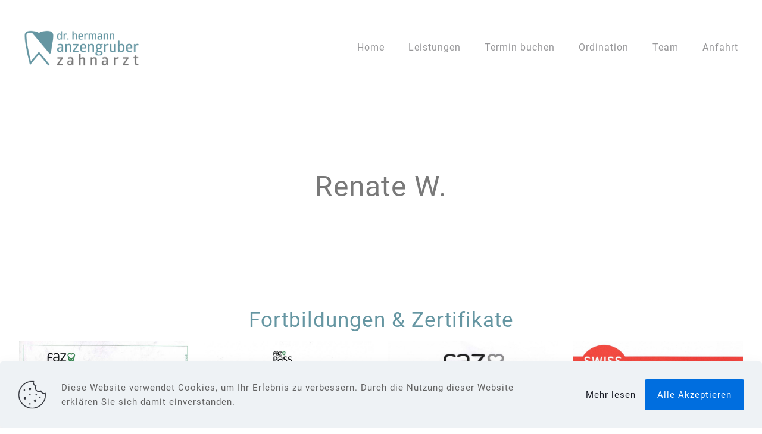

--- FILE ---
content_type: text/html; charset=UTF-8
request_url: https://www.anzengruber.com/zertifikate-renate-w/
body_size: 130988
content:
<!DOCTYPE html>
<html lang="de" class="no-js " itemscope itemtype="https://schema.org/WebPage" >

<head>

<meta charset="UTF-8" />
<meta name='robots' content='index, follow, max-image-preview:large, max-snippet:-1, max-video-preview:-1' />
<link rel="alternate" hreflang="de-DE" href="https://www.anzengruber.com/zertifikate-renate-w/"/>
<meta name="format-detection" content="telephone=no">
<meta name="viewport" content="width=device-width, initial-scale=1, maximum-scale=1" />
<link rel="shortcut icon" href="https://www.anzengruber.com/dev/wp-content/uploads/2017/11/favicon_zahnarzt_dr_anzengruber.png" type="image/x-icon" />
<link rel="apple-touch-icon" href="https://www.anzengruber.com/dev/wp-content/uploads/2017/11/favicon_zahnarzt_dr_anzengruber.png" />
<meta name="theme-color" content="#ffffff" media="(prefers-color-scheme: light)">
<meta name="theme-color" content="#ffffff" media="(prefers-color-scheme: dark)">

	<!-- This site is optimized with the Yoast SEO plugin v26.6 - https://yoast.com/wordpress/plugins/seo/ -->
	<title>Renate W. - Dr. Hermann Anzengruber</title>
	<link rel="canonical" href="https://www.anzengruber.com/zertifikate-renate-w/" />
	<meta property="og:locale" content="de_DE" />
	<meta property="og:type" content="article" />
	<meta property="og:title" content="Renate W. - Dr. Hermann Anzengruber" />
	<meta property="og:url" content="https://www.anzengruber.com/zertifikate-renate-w/" />
	<meta property="og:site_name" content="Dr. Hermann Anzengruber" />
	<meta property="article:modified_time" content="2025-11-25T15:46:37+00:00" />
	<meta name="twitter:card" content="summary_large_image" />
	<script type="application/ld+json" class="yoast-schema-graph">{"@context":"https://schema.org","@graph":[{"@type":"WebPage","@id":"https://www.anzengruber.com/zertifikate-renate-w/","url":"https://www.anzengruber.com/zertifikate-renate-w/","name":"Renate W. - Dr. Hermann Anzengruber","isPartOf":{"@id":"https://www.anzengruber.com/#website"},"datePublished":"2020-04-06T16:30:16+00:00","dateModified":"2025-11-25T15:46:37+00:00","breadcrumb":{"@id":"https://www.anzengruber.com/zertifikate-renate-w/#breadcrumb"},"inLanguage":"de","potentialAction":[{"@type":"ReadAction","target":["https://www.anzengruber.com/zertifikate-renate-w/"]}]},{"@type":"BreadcrumbList","@id":"https://www.anzengruber.com/zertifikate-renate-w/#breadcrumb","itemListElement":[{"@type":"ListItem","position":1,"name":"Startseite","item":"https://www.anzengruber.com/"},{"@type":"ListItem","position":2,"name":"Renate W."}]},{"@type":"WebSite","@id":"https://www.anzengruber.com/#website","url":"https://www.anzengruber.com/","name":"Dr. Hermann Anzengruber","description":"Ihr Zahnarzt in Haag am Hausruck","potentialAction":[{"@type":"SearchAction","target":{"@type":"EntryPoint","urlTemplate":"https://www.anzengruber.com/?s={search_term_string}"},"query-input":{"@type":"PropertyValueSpecification","valueRequired":true,"valueName":"search_term_string"}}],"inLanguage":"de"}]}</script>
	<!-- / Yoast SEO plugin. -->


<link rel="alternate" type="application/rss+xml" title="Dr. Hermann Anzengruber &raquo; Feed" href="https://www.anzengruber.com/feed/" />
<link rel="alternate" type="application/rss+xml" title="Dr. Hermann Anzengruber &raquo; Kommentar-Feed" href="https://www.anzengruber.com/comments/feed/" />
<link rel="alternate" title="oEmbed (JSON)" type="application/json+oembed" href="https://www.anzengruber.com/wp-json/oembed/1.0/embed?url=https%3A%2F%2Fwww.anzengruber.com%2Fzertifikate-renate-w%2F" />
<link rel="alternate" title="oEmbed (XML)" type="text/xml+oembed" href="https://www.anzengruber.com/wp-json/oembed/1.0/embed?url=https%3A%2F%2Fwww.anzengruber.com%2Fzertifikate-renate-w%2F&#038;format=xml" />
<style id='wp-img-auto-sizes-contain-inline-css' type='text/css'>
img:is([sizes=auto i],[sizes^="auto," i]){contain-intrinsic-size:3000px 1500px}
/*# sourceURL=wp-img-auto-sizes-contain-inline-css */
</style>
<style id='wp-emoji-styles-inline-css' type='text/css'>

	img.wp-smiley, img.emoji {
		display: inline !important;
		border: none !important;
		box-shadow: none !important;
		height: 1em !important;
		width: 1em !important;
		margin: 0 0.07em !important;
		vertical-align: -0.1em !important;
		background: none !important;
		padding: 0 !important;
	}
/*# sourceURL=wp-emoji-styles-inline-css */
</style>
<style id='wp-block-library-inline-css' type='text/css'>
:root{--wp-block-synced-color:#7a00df;--wp-block-synced-color--rgb:122,0,223;--wp-bound-block-color:var(--wp-block-synced-color);--wp-editor-canvas-background:#ddd;--wp-admin-theme-color:#007cba;--wp-admin-theme-color--rgb:0,124,186;--wp-admin-theme-color-darker-10:#006ba1;--wp-admin-theme-color-darker-10--rgb:0,107,160.5;--wp-admin-theme-color-darker-20:#005a87;--wp-admin-theme-color-darker-20--rgb:0,90,135;--wp-admin-border-width-focus:2px}@media (min-resolution:192dpi){:root{--wp-admin-border-width-focus:1.5px}}.wp-element-button{cursor:pointer}:root .has-very-light-gray-background-color{background-color:#eee}:root .has-very-dark-gray-background-color{background-color:#313131}:root .has-very-light-gray-color{color:#eee}:root .has-very-dark-gray-color{color:#313131}:root .has-vivid-green-cyan-to-vivid-cyan-blue-gradient-background{background:linear-gradient(135deg,#00d084,#0693e3)}:root .has-purple-crush-gradient-background{background:linear-gradient(135deg,#34e2e4,#4721fb 50%,#ab1dfe)}:root .has-hazy-dawn-gradient-background{background:linear-gradient(135deg,#faaca8,#dad0ec)}:root .has-subdued-olive-gradient-background{background:linear-gradient(135deg,#fafae1,#67a671)}:root .has-atomic-cream-gradient-background{background:linear-gradient(135deg,#fdd79a,#004a59)}:root .has-nightshade-gradient-background{background:linear-gradient(135deg,#330968,#31cdcf)}:root .has-midnight-gradient-background{background:linear-gradient(135deg,#020381,#2874fc)}:root{--wp--preset--font-size--normal:16px;--wp--preset--font-size--huge:42px}.has-regular-font-size{font-size:1em}.has-larger-font-size{font-size:2.625em}.has-normal-font-size{font-size:var(--wp--preset--font-size--normal)}.has-huge-font-size{font-size:var(--wp--preset--font-size--huge)}.has-text-align-center{text-align:center}.has-text-align-left{text-align:left}.has-text-align-right{text-align:right}.has-fit-text{white-space:nowrap!important}#end-resizable-editor-section{display:none}.aligncenter{clear:both}.items-justified-left{justify-content:flex-start}.items-justified-center{justify-content:center}.items-justified-right{justify-content:flex-end}.items-justified-space-between{justify-content:space-between}.screen-reader-text{border:0;clip-path:inset(50%);height:1px;margin:-1px;overflow:hidden;padding:0;position:absolute;width:1px;word-wrap:normal!important}.screen-reader-text:focus{background-color:#ddd;clip-path:none;color:#444;display:block;font-size:1em;height:auto;left:5px;line-height:normal;padding:15px 23px 14px;text-decoration:none;top:5px;width:auto;z-index:100000}html :where(.has-border-color){border-style:solid}html :where([style*=border-top-color]){border-top-style:solid}html :where([style*=border-right-color]){border-right-style:solid}html :where([style*=border-bottom-color]){border-bottom-style:solid}html :where([style*=border-left-color]){border-left-style:solid}html :where([style*=border-width]){border-style:solid}html :where([style*=border-top-width]){border-top-style:solid}html :where([style*=border-right-width]){border-right-style:solid}html :where([style*=border-bottom-width]){border-bottom-style:solid}html :where([style*=border-left-width]){border-left-style:solid}html :where(img[class*=wp-image-]){height:auto;max-width:100%}:where(figure){margin:0 0 1em}html :where(.is-position-sticky){--wp-admin--admin-bar--position-offset:var(--wp-admin--admin-bar--height,0px)}@media screen and (max-width:600px){html :where(.is-position-sticky){--wp-admin--admin-bar--position-offset:0px}}

/*# sourceURL=wp-block-library-inline-css */
</style><style id='global-styles-inline-css' type='text/css'>
:root{--wp--preset--aspect-ratio--square: 1;--wp--preset--aspect-ratio--4-3: 4/3;--wp--preset--aspect-ratio--3-4: 3/4;--wp--preset--aspect-ratio--3-2: 3/2;--wp--preset--aspect-ratio--2-3: 2/3;--wp--preset--aspect-ratio--16-9: 16/9;--wp--preset--aspect-ratio--9-16: 9/16;--wp--preset--color--black: #000000;--wp--preset--color--cyan-bluish-gray: #abb8c3;--wp--preset--color--white: #ffffff;--wp--preset--color--pale-pink: #f78da7;--wp--preset--color--vivid-red: #cf2e2e;--wp--preset--color--luminous-vivid-orange: #ff6900;--wp--preset--color--luminous-vivid-amber: #fcb900;--wp--preset--color--light-green-cyan: #7bdcb5;--wp--preset--color--vivid-green-cyan: #00d084;--wp--preset--color--pale-cyan-blue: #8ed1fc;--wp--preset--color--vivid-cyan-blue: #0693e3;--wp--preset--color--vivid-purple: #9b51e0;--wp--preset--gradient--vivid-cyan-blue-to-vivid-purple: linear-gradient(135deg,rgb(6,147,227) 0%,rgb(155,81,224) 100%);--wp--preset--gradient--light-green-cyan-to-vivid-green-cyan: linear-gradient(135deg,rgb(122,220,180) 0%,rgb(0,208,130) 100%);--wp--preset--gradient--luminous-vivid-amber-to-luminous-vivid-orange: linear-gradient(135deg,rgb(252,185,0) 0%,rgb(255,105,0) 100%);--wp--preset--gradient--luminous-vivid-orange-to-vivid-red: linear-gradient(135deg,rgb(255,105,0) 0%,rgb(207,46,46) 100%);--wp--preset--gradient--very-light-gray-to-cyan-bluish-gray: linear-gradient(135deg,rgb(238,238,238) 0%,rgb(169,184,195) 100%);--wp--preset--gradient--cool-to-warm-spectrum: linear-gradient(135deg,rgb(74,234,220) 0%,rgb(151,120,209) 20%,rgb(207,42,186) 40%,rgb(238,44,130) 60%,rgb(251,105,98) 80%,rgb(254,248,76) 100%);--wp--preset--gradient--blush-light-purple: linear-gradient(135deg,rgb(255,206,236) 0%,rgb(152,150,240) 100%);--wp--preset--gradient--blush-bordeaux: linear-gradient(135deg,rgb(254,205,165) 0%,rgb(254,45,45) 50%,rgb(107,0,62) 100%);--wp--preset--gradient--luminous-dusk: linear-gradient(135deg,rgb(255,203,112) 0%,rgb(199,81,192) 50%,rgb(65,88,208) 100%);--wp--preset--gradient--pale-ocean: linear-gradient(135deg,rgb(255,245,203) 0%,rgb(182,227,212) 50%,rgb(51,167,181) 100%);--wp--preset--gradient--electric-grass: linear-gradient(135deg,rgb(202,248,128) 0%,rgb(113,206,126) 100%);--wp--preset--gradient--midnight: linear-gradient(135deg,rgb(2,3,129) 0%,rgb(40,116,252) 100%);--wp--preset--font-size--small: 13px;--wp--preset--font-size--medium: 20px;--wp--preset--font-size--large: 36px;--wp--preset--font-size--x-large: 42px;--wp--preset--spacing--20: 0.44rem;--wp--preset--spacing--30: 0.67rem;--wp--preset--spacing--40: 1rem;--wp--preset--spacing--50: 1.5rem;--wp--preset--spacing--60: 2.25rem;--wp--preset--spacing--70: 3.38rem;--wp--preset--spacing--80: 5.06rem;--wp--preset--shadow--natural: 6px 6px 9px rgba(0, 0, 0, 0.2);--wp--preset--shadow--deep: 12px 12px 50px rgba(0, 0, 0, 0.4);--wp--preset--shadow--sharp: 6px 6px 0px rgba(0, 0, 0, 0.2);--wp--preset--shadow--outlined: 6px 6px 0px -3px rgb(255, 255, 255), 6px 6px rgb(0, 0, 0);--wp--preset--shadow--crisp: 6px 6px 0px rgb(0, 0, 0);}:where(.is-layout-flex){gap: 0.5em;}:where(.is-layout-grid){gap: 0.5em;}body .is-layout-flex{display: flex;}.is-layout-flex{flex-wrap: wrap;align-items: center;}.is-layout-flex > :is(*, div){margin: 0;}body .is-layout-grid{display: grid;}.is-layout-grid > :is(*, div){margin: 0;}:where(.wp-block-columns.is-layout-flex){gap: 2em;}:where(.wp-block-columns.is-layout-grid){gap: 2em;}:where(.wp-block-post-template.is-layout-flex){gap: 1.25em;}:where(.wp-block-post-template.is-layout-grid){gap: 1.25em;}.has-black-color{color: var(--wp--preset--color--black) !important;}.has-cyan-bluish-gray-color{color: var(--wp--preset--color--cyan-bluish-gray) !important;}.has-white-color{color: var(--wp--preset--color--white) !important;}.has-pale-pink-color{color: var(--wp--preset--color--pale-pink) !important;}.has-vivid-red-color{color: var(--wp--preset--color--vivid-red) !important;}.has-luminous-vivid-orange-color{color: var(--wp--preset--color--luminous-vivid-orange) !important;}.has-luminous-vivid-amber-color{color: var(--wp--preset--color--luminous-vivid-amber) !important;}.has-light-green-cyan-color{color: var(--wp--preset--color--light-green-cyan) !important;}.has-vivid-green-cyan-color{color: var(--wp--preset--color--vivid-green-cyan) !important;}.has-pale-cyan-blue-color{color: var(--wp--preset--color--pale-cyan-blue) !important;}.has-vivid-cyan-blue-color{color: var(--wp--preset--color--vivid-cyan-blue) !important;}.has-vivid-purple-color{color: var(--wp--preset--color--vivid-purple) !important;}.has-black-background-color{background-color: var(--wp--preset--color--black) !important;}.has-cyan-bluish-gray-background-color{background-color: var(--wp--preset--color--cyan-bluish-gray) !important;}.has-white-background-color{background-color: var(--wp--preset--color--white) !important;}.has-pale-pink-background-color{background-color: var(--wp--preset--color--pale-pink) !important;}.has-vivid-red-background-color{background-color: var(--wp--preset--color--vivid-red) !important;}.has-luminous-vivid-orange-background-color{background-color: var(--wp--preset--color--luminous-vivid-orange) !important;}.has-luminous-vivid-amber-background-color{background-color: var(--wp--preset--color--luminous-vivid-amber) !important;}.has-light-green-cyan-background-color{background-color: var(--wp--preset--color--light-green-cyan) !important;}.has-vivid-green-cyan-background-color{background-color: var(--wp--preset--color--vivid-green-cyan) !important;}.has-pale-cyan-blue-background-color{background-color: var(--wp--preset--color--pale-cyan-blue) !important;}.has-vivid-cyan-blue-background-color{background-color: var(--wp--preset--color--vivid-cyan-blue) !important;}.has-vivid-purple-background-color{background-color: var(--wp--preset--color--vivid-purple) !important;}.has-black-border-color{border-color: var(--wp--preset--color--black) !important;}.has-cyan-bluish-gray-border-color{border-color: var(--wp--preset--color--cyan-bluish-gray) !important;}.has-white-border-color{border-color: var(--wp--preset--color--white) !important;}.has-pale-pink-border-color{border-color: var(--wp--preset--color--pale-pink) !important;}.has-vivid-red-border-color{border-color: var(--wp--preset--color--vivid-red) !important;}.has-luminous-vivid-orange-border-color{border-color: var(--wp--preset--color--luminous-vivid-orange) !important;}.has-luminous-vivid-amber-border-color{border-color: var(--wp--preset--color--luminous-vivid-amber) !important;}.has-light-green-cyan-border-color{border-color: var(--wp--preset--color--light-green-cyan) !important;}.has-vivid-green-cyan-border-color{border-color: var(--wp--preset--color--vivid-green-cyan) !important;}.has-pale-cyan-blue-border-color{border-color: var(--wp--preset--color--pale-cyan-blue) !important;}.has-vivid-cyan-blue-border-color{border-color: var(--wp--preset--color--vivid-cyan-blue) !important;}.has-vivid-purple-border-color{border-color: var(--wp--preset--color--vivid-purple) !important;}.has-vivid-cyan-blue-to-vivid-purple-gradient-background{background: var(--wp--preset--gradient--vivid-cyan-blue-to-vivid-purple) !important;}.has-light-green-cyan-to-vivid-green-cyan-gradient-background{background: var(--wp--preset--gradient--light-green-cyan-to-vivid-green-cyan) !important;}.has-luminous-vivid-amber-to-luminous-vivid-orange-gradient-background{background: var(--wp--preset--gradient--luminous-vivid-amber-to-luminous-vivid-orange) !important;}.has-luminous-vivid-orange-to-vivid-red-gradient-background{background: var(--wp--preset--gradient--luminous-vivid-orange-to-vivid-red) !important;}.has-very-light-gray-to-cyan-bluish-gray-gradient-background{background: var(--wp--preset--gradient--very-light-gray-to-cyan-bluish-gray) !important;}.has-cool-to-warm-spectrum-gradient-background{background: var(--wp--preset--gradient--cool-to-warm-spectrum) !important;}.has-blush-light-purple-gradient-background{background: var(--wp--preset--gradient--blush-light-purple) !important;}.has-blush-bordeaux-gradient-background{background: var(--wp--preset--gradient--blush-bordeaux) !important;}.has-luminous-dusk-gradient-background{background: var(--wp--preset--gradient--luminous-dusk) !important;}.has-pale-ocean-gradient-background{background: var(--wp--preset--gradient--pale-ocean) !important;}.has-electric-grass-gradient-background{background: var(--wp--preset--gradient--electric-grass) !important;}.has-midnight-gradient-background{background: var(--wp--preset--gradient--midnight) !important;}.has-small-font-size{font-size: var(--wp--preset--font-size--small) !important;}.has-medium-font-size{font-size: var(--wp--preset--font-size--medium) !important;}.has-large-font-size{font-size: var(--wp--preset--font-size--large) !important;}.has-x-large-font-size{font-size: var(--wp--preset--font-size--x-large) !important;}
/*# sourceURL=global-styles-inline-css */
</style>

<style id='classic-theme-styles-inline-css' type='text/css'>
/*! This file is auto-generated */
.wp-block-button__link{color:#fff;background-color:#32373c;border-radius:9999px;box-shadow:none;text-decoration:none;padding:calc(.667em + 2px) calc(1.333em + 2px);font-size:1.125em}.wp-block-file__button{background:#32373c;color:#fff;text-decoration:none}
/*# sourceURL=/wp-includes/css/classic-themes.min.css */
</style>
<link rel='stylesheet' id='wp-components-css' href='https://www.anzengruber.com/dev/wp-includes/css/dist/components/style.min.css?ver=6.9' type='text/css' media='all' />
<link rel='stylesheet' id='wp-preferences-css' href='https://www.anzengruber.com/dev/wp-includes/css/dist/preferences/style.min.css?ver=6.9' type='text/css' media='all' />
<link rel='stylesheet' id='wp-block-editor-css' href='https://www.anzengruber.com/dev/wp-includes/css/dist/block-editor/style.min.css?ver=6.9' type='text/css' media='all' />
<link rel='stylesheet' id='popup-maker-block-library-style-css' href='https://www.anzengruber.com/dev/wp-content/plugins/popup-maker/dist/packages/block-library-style.css?ver=dbea705cfafe089d65f1' type='text/css' media='all' />
<link rel='stylesheet' id='contact-form-7-css' href='https://www.anzengruber.com/dev/wp-content/plugins/contact-form-7/includes/css/styles.css?ver=6.1.4' type='text/css' media='all' />
<link rel='stylesheet' id='responsive-lightbox-tosrus-css' href='https://www.anzengruber.com/dev/wp-content/plugins/responsive-lightbox/assets/tosrus/jquery.tosrus.min.css?ver=2.5.0' type='text/css' media='all' />
<link rel='stylesheet' id='mfn-be-css' href='https://www.anzengruber.com/dev/wp-content/themes/betheme/css/be.css?ver=28.2.1' type='text/css' media='all' />
<link rel='stylesheet' id='mfn-animations-css' href='https://www.anzengruber.com/dev/wp-content/themes/betheme/assets/animations/animations.min.css?ver=28.2.1' type='text/css' media='all' />
<link rel='stylesheet' id='mfn-font-awesome-css' href='https://www.anzengruber.com/dev/wp-content/themes/betheme/fonts/fontawesome/fontawesome.css?ver=28.2.1' type='text/css' media='all' />
<link rel='stylesheet' id='mfn-responsive-css' href='https://www.anzengruber.com/dev/wp-content/themes/betheme/css/responsive.css?ver=28.2.1' type='text/css' media='all' />
<style id='mfn-dynamic-inline-css' type='text/css'>
@font-face{font-family:"Roboto Regular";src:url("https://www.anzengruber.com/dev/wp-content/uploads/2022/08/roboto-v30-latin-regular.woff") format("woff");font-weight:normal;font-style:normal;font-display:swap}
html{background-color:#ffffff}#Wrapper,#Content,.mfn-popup .mfn-popup-content,.mfn-off-canvas-sidebar .mfn-off-canvas-content-wrapper,.mfn-cart-holder,.mfn-header-login,#Top_bar .search_wrapper,#Top_bar .top_bar_right .mfn-live-search-box,.column_livesearch .mfn-live-search-wrapper,.column_livesearch .mfn-live-search-box{background-color:#ffffff}.layout-boxed.mfn-bebuilder-header.mfn-ui #Wrapper .mfn-only-sample-content{background-color:#ffffff}body:not(.template-slider) #Header{min-height:250px}body.header-below:not(.template-slider) #Header{padding-top:250px}#Subheader{padding:40px 0 50px}#Footer .widgets_wrapper{padding:50px 0 35px}.has-search-overlay.search-overlay-opened #search-overlay{background-color:rgba(0,0,0,0.6)}.elementor-page.elementor-default #Content .the_content .section_wrapper{max-width:100%}.elementor-page.elementor-default #Content .section.the_content{width:100%}.elementor-page.elementor-default #Content .section_wrapper .the_content_wrapper{margin-left:0;margin-right:0;width:100%}body,span.date_label,.timeline_items li h3 span,input[type="date"],input[type="text"],input[type="password"],input[type="tel"],input[type="email"],input[type="url"],textarea,select,.offer_li .title h3,.mfn-menu-item-megamenu{font-family:"Roboto Regular",-apple-system,BlinkMacSystemFont,"Segoe UI",Roboto,Oxygen-Sans,Ubuntu,Cantarell,"Helvetica Neue",sans-serif}.lead,.big{font-family:"Roboto Regular",-apple-system,BlinkMacSystemFont,"Segoe UI",Roboto,Oxygen-Sans,Ubuntu,Cantarell,"Helvetica Neue",sans-serif}#menu > ul > li > a,#overlay-menu ul li a{font-family:"Roboto Regular",-apple-system,BlinkMacSystemFont,"Segoe UI",Roboto,Oxygen-Sans,Ubuntu,Cantarell,"Helvetica Neue",sans-serif}#Subheader .title{font-family:"Roboto Regular",-apple-system,BlinkMacSystemFont,"Segoe UI",Roboto,Oxygen-Sans,Ubuntu,Cantarell,"Helvetica Neue",sans-serif}h1,h2,h3,h4,.text-logo #logo{font-family:"Roboto Regular",-apple-system,BlinkMacSystemFont,"Segoe UI",Roboto,Oxygen-Sans,Ubuntu,Cantarell,"Helvetica Neue",sans-serif}h5,h6{font-family:"Roboto Regular",-apple-system,BlinkMacSystemFont,"Segoe UI",Roboto,Oxygen-Sans,Ubuntu,Cantarell,"Helvetica Neue",sans-serif}blockquote{font-family:"Roboto Regular",-apple-system,BlinkMacSystemFont,"Segoe UI",Roboto,Oxygen-Sans,Ubuntu,Cantarell,"Helvetica Neue",sans-serif}.chart_box .chart .num,.counter .desc_wrapper .number-wrapper,.how_it_works .image .number,.pricing-box .plan-header .price,.quick_fact .number-wrapper,.woocommerce .product div.entry-summary .price{font-family:"Roboto Regular",-apple-system,BlinkMacSystemFont,"Segoe UI",Roboto,Oxygen-Sans,Ubuntu,Cantarell,"Helvetica Neue",sans-serif}body,.mfn-menu-item-megamenu{font-size:15px;line-height:24px;font-weight:400;letter-spacing:1px}.lead,.big{font-size:16px;line-height:28px;font-weight:400;letter-spacing:0px}#menu > ul > li > a,#overlay-menu ul li a{font-size:16px;font-weight:400;letter-spacing:1px}#overlay-menu ul li a{line-height:24px}#Subheader .title{font-size:48px;line-height:48px;font-weight:400;letter-spacing:1px}h1,.text-logo #logo{font-size:38px;line-height:60px;font-weight:400;letter-spacing:1px}h2{font-size:38px;line-height:38px;font-weight:400;letter-spacing:1px}h3,.woocommerce ul.products li.product h3,.woocommerce #customer_login h2{font-size:35px;line-height:41px;font-weight:400;letter-spacing:1px}h4,.woocommerce .woocommerce-order-details__title,.woocommerce .wc-bacs-bank-details-heading,.woocommerce .woocommerce-customer-details h2{font-size:30px;line-height:25px;font-weight:400;letter-spacing:1px}h5{font-size:16px;line-height:28px;font-weight:400;letter-spacing:1px}h6{font-size:13px;line-height:24px;font-weight:700;letter-spacing:2px}#Intro .intro-title{font-size:70px;line-height:70px;font-weight:400;letter-spacing:0px}@media only screen and (min-width:768px) and (max-width:959px){body,.mfn-menu-item-megamenu{font-size:13px;line-height:20px;font-weight:400;letter-spacing:1px}.lead,.big{font-size:14px;line-height:24px;font-weight:400;letter-spacing:0px}#menu > ul > li > a,#overlay-menu ul li a{font-size:14px;font-weight:400;letter-spacing:1px}#overlay-menu ul li a{line-height:21px}#Subheader .title{font-size:41px;line-height:41px;font-weight:400;letter-spacing:1px}h1,.text-logo #logo{font-size:32px;line-height:51px;font-weight:400;letter-spacing:1px}h2{font-size:32px;line-height:32px;font-weight:400;letter-spacing:1px}h3,.woocommerce ul.products li.product h3,.woocommerce #customer_login h2{font-size:30px;line-height:35px;font-weight:400;letter-spacing:1px}h4,.woocommerce .woocommerce-order-details__title,.woocommerce .wc-bacs-bank-details-heading,.woocommerce .woocommerce-customer-details h2{font-size:26px;line-height:21px;font-weight:400;letter-spacing:1px}h5{font-size:14px;line-height:24px;font-weight:400;letter-spacing:1px}h6{font-size:13px;line-height:20px;font-weight:700;letter-spacing:2px}#Intro .intro-title{font-size:60px;line-height:60px;font-weight:400;letter-spacing:0px}blockquote{font-size:15px}.chart_box .chart .num{font-size:45px;line-height:45px}.counter .desc_wrapper .number-wrapper{font-size:45px;line-height:45px}.counter .desc_wrapper .title{font-size:14px;line-height:18px}.faq .question .title{font-size:14px}.fancy_heading .title{font-size:38px;line-height:38px}.offer .offer_li .desc_wrapper .title h3{font-size:32px;line-height:32px}.offer_thumb_ul li.offer_thumb_li .desc_wrapper .title h3{font-size:32px;line-height:32px}.pricing-box .plan-header h2{font-size:27px;line-height:27px}.pricing-box .plan-header .price > span{font-size:40px;line-height:40px}.pricing-box .plan-header .price sup.currency{font-size:18px;line-height:18px}.pricing-box .plan-header .price sup.period{font-size:14px;line-height:14px}.quick_fact .number-wrapper{font-size:80px;line-height:80px}.trailer_box .desc h2{font-size:27px;line-height:27px}.widget > h3{font-size:17px;line-height:20px}}@media only screen and (min-width:480px) and (max-width:767px){body,.mfn-menu-item-megamenu{font-size:13px;line-height:19px;font-weight:400;letter-spacing:1px}.lead,.big{font-size:13px;line-height:21px;font-weight:400;letter-spacing:0px}#menu > ul > li > a,#overlay-menu ul li a{font-size:13px;font-weight:400;letter-spacing:1px}#overlay-menu ul li a{line-height:19.5px}#Subheader .title{font-size:36px;line-height:36px;font-weight:400;letter-spacing:1px}h1,.text-logo #logo{font-size:29px;line-height:45px;font-weight:400;letter-spacing:1px}h2{font-size:29px;line-height:29px;font-weight:400;letter-spacing:1px}h3,.woocommerce ul.products li.product h3,.woocommerce #customer_login h2{font-size:26px;line-height:31px;font-weight:400;letter-spacing:1px}h4,.woocommerce .woocommerce-order-details__title,.woocommerce .wc-bacs-bank-details-heading,.woocommerce .woocommerce-customer-details h2{font-size:23px;line-height:19px;font-weight:400;letter-spacing:1px}h5{font-size:13px;line-height:21px;font-weight:400;letter-spacing:1px}h6{font-size:13px;line-height:19px;font-weight:700;letter-spacing:2px}#Intro .intro-title{font-size:53px;line-height:53px;font-weight:400;letter-spacing:0px}blockquote{font-size:14px}.chart_box .chart .num{font-size:40px;line-height:40px}.counter .desc_wrapper .number-wrapper{font-size:40px;line-height:40px}.counter .desc_wrapper .title{font-size:13px;line-height:16px}.faq .question .title{font-size:13px}.fancy_heading .title{font-size:34px;line-height:34px}.offer .offer_li .desc_wrapper .title h3{font-size:28px;line-height:28px}.offer_thumb_ul li.offer_thumb_li .desc_wrapper .title h3{font-size:28px;line-height:28px}.pricing-box .plan-header h2{font-size:24px;line-height:24px}.pricing-box .plan-header .price > span{font-size:34px;line-height:34px}.pricing-box .plan-header .price sup.currency{font-size:16px;line-height:16px}.pricing-box .plan-header .price sup.period{font-size:13px;line-height:13px}.quick_fact .number-wrapper{font-size:70px;line-height:70px}.trailer_box .desc h2{font-size:24px;line-height:24px}.widget > h3{font-size:16px;line-height:19px}}@media only screen and (max-width:479px){body,.mfn-menu-item-megamenu{font-size:13px;line-height:19px;font-weight:400;letter-spacing:1px}.lead,.big{font-size:13px;line-height:19px;font-weight:400;letter-spacing:0px}#menu > ul > li > a,#overlay-menu ul li a{font-size:13px;font-weight:400;letter-spacing:1px}#overlay-menu ul li a{line-height:19.5px}#Subheader .title{font-size:29px;line-height:29px;font-weight:400;letter-spacing:1px}h1,.text-logo #logo{font-size:23px;line-height:36px;font-weight:400;letter-spacing:1px}h2{font-size:23px;line-height:23px;font-weight:400;letter-spacing:1px}h3,.woocommerce ul.products li.product h3,.woocommerce #customer_login h2{font-size:21px;line-height:25px;font-weight:400;letter-spacing:1px}h4,.woocommerce .woocommerce-order-details__title,.woocommerce .wc-bacs-bank-details-heading,.woocommerce .woocommerce-customer-details h2{font-size:18px;line-height:19px;font-weight:400;letter-spacing:1px}h5{font-size:13px;line-height:19px;font-weight:400;letter-spacing:1px}h6{font-size:13px;line-height:19px;font-weight:700;letter-spacing:1px}#Intro .intro-title{font-size:42px;line-height:42px;font-weight:400;letter-spacing:0px}blockquote{font-size:13px}.chart_box .chart .num{font-size:35px;line-height:35px}.counter .desc_wrapper .number-wrapper{font-size:35px;line-height:35px}.counter .desc_wrapper .title{font-size:13px;line-height:26px}.faq .question .title{font-size:13px}.fancy_heading .title{font-size:30px;line-height:30px}.offer .offer_li .desc_wrapper .title h3{font-size:26px;line-height:26px}.offer_thumb_ul li.offer_thumb_li .desc_wrapper .title h3{font-size:26px;line-height:26px}.pricing-box .plan-header h2{font-size:21px;line-height:21px}.pricing-box .plan-header .price > span{font-size:32px;line-height:32px}.pricing-box .plan-header .price sup.currency{font-size:14px;line-height:14px}.pricing-box .plan-header .price sup.period{font-size:13px;line-height:13px}.quick_fact .number-wrapper{font-size:60px;line-height:60px}.trailer_box .desc h2{font-size:21px;line-height:21px}.widget > h3{font-size:15px;line-height:18px}}.with_aside .sidebar.columns{width:23%}.with_aside .sections_group{width:77%}.aside_both .sidebar.columns{width:18%}.aside_both .sidebar.sidebar-1{margin-left:-82%}.aside_both .sections_group{width:64%;margin-left:18%}@media only screen and (min-width:1240px){#Wrapper,.with_aside .content_wrapper{max-width:1284px}body.layout-boxed.mfn-header-scrolled .mfn-header-tmpl.mfn-sticky-layout-width{max-width:1284px;left:0;right:0;margin-left:auto;margin-right:auto}body.layout-boxed:not(.mfn-header-scrolled) .mfn-header-tmpl.mfn-header-layout-width,body.layout-boxed .mfn-header-tmpl.mfn-header-layout-width:not(.mfn-hasSticky){max-width:1284px;left:0;right:0;margin-left:auto;margin-right:auto}body.layout-boxed.mfn-bebuilder-header.mfn-ui .mfn-only-sample-content{max-width:1284px;margin-left:auto;margin-right:auto}.section_wrapper,.container{max-width:1264px}.layout-boxed.header-boxed #Top_bar.is-sticky{max-width:1284px}}@media only screen and (min-width:768px){.layout-boxed #Subheader .container,.layout-boxed:not(.with_aside) .section:not(.full-width),.layout-boxed.with_aside .content_wrapper,.layout-boxed #Footer .container{padding-left:20px;padding-right:20px}.layout-boxed.header-modern #Action_bar .container,.layout-boxed.header-modern #Top_bar:not(.is-sticky) .container{padding-left:20px;padding-right:20px}}@media only screen and (max-width:767px){#Wrapper{max-width:calc(100% - 67px)}.content_wrapper .section_wrapper,.container,.four.columns .widget-area{max-width:550px !important;padding-left:33px;padding-right:33px}}body{--mfn-button-font-family:inherit;--mfn-button-font-size:15px;--mfn-button-font-weight:400;--mfn-button-font-style:inherit;--mfn-button-letter-spacing:1px;--mfn-button-padding:16px 20px 16px 20px;--mfn-button-border-width:0;--mfn-button-border-radius:;--mfn-button-gap:10px;--mfn-button-transition:0.2s;--mfn-button-color:#ffffff;--mfn-button-color-hover:#ffffff;--mfn-button-bg:#797979;--mfn-button-bg-hover:#6c6c6c;--mfn-button-border-color:transparent;--mfn-button-border-color-hover:transparent;--mfn-button-icon-color:#ffffff;--mfn-button-icon-color-hover:#ffffff;--mfn-button-box-shadow:unset;--mfn-button-theme-color:#ffffff;--mfn-button-theme-color-hover:#ffffff;--mfn-button-theme-bg:#6596a2;--mfn-button-theme-bg-hover:#588995;--mfn-button-theme-border-color:transparent;--mfn-button-theme-border-color-hover:transparent;--mfn-button-theme-icon-color:#ffffff;--mfn-button-theme-icon-color-hover:#ffffff;--mfn-button-theme-box-shadow:unset;--mfn-button-shop-color:#ffffff;--mfn-button-shop-color-hover:#ffffff;--mfn-button-shop-bg:#6596a2;--mfn-button-shop-bg-hover:#588995;--mfn-button-shop-border-color:transparent;--mfn-button-shop-border-color-hover:transparent;--mfn-button-shop-icon-color:#626262;--mfn-button-shop-icon-color-hover:#626262;--mfn-button-shop-box-shadow:unset;--mfn-button-action-color:#747474;--mfn-button-action-color-hover:#747474;--mfn-button-action-bg:#f7f7f7;--mfn-button-action-bg-hover:#eaeaea;--mfn-button-action-border-color:transparent;--mfn-button-action-border-color-hover:transparent;--mfn-button-action-icon-color:#626262;--mfn-button-action-icon-color-hover:#626262;--mfn-button-action-box-shadow:unset;--mfn-product-list-gallery-slider-arrow-bg:#fff;--mfn-product-list-gallery-slider-arrow-bg-hover:#fff;--mfn-product-list-gallery-slider-arrow-color:#000;--mfn-product-list-gallery-slider-arrow-color-hover:#000;--mfn-product-list-gallery-slider-dots-bg:rgba(0,0,0,0.3);--mfn-product-list-gallery-slider-dots-bg-active:#000;--mfn-product-list-gallery-slider-padination-bg:transparent;--mfn-product-list-gallery-slider-dots-size:8px;--mfn-product-list-gallery-slider-nav-border-radius:0px;--mfn-product-list-gallery-slider-nav-offset:0px;--mfn-product-list-gallery-slider-dots-gap:5px}@media only screen and (max-width:959px){body{}}@media only screen and (max-width:768px){body{}}.mfn-cookies,.mfn-cookies-reopen{--mfn-gdpr2-container-text-color:#626262;--mfn-gdpr2-container-strong-color:#07070a;--mfn-gdpr2-container-bg:#ffffff;--mfn-gdpr2-container-overlay:rgba(25,37,48,0.6);--mfn-gdpr2-details-box-bg:#fbfbfb;--mfn-gdpr2-details-switch-bg:#00032a;--mfn-gdpr2-details-switch-bg-active:#5acb65;--mfn-gdpr2-tabs-text-color:#07070a;--mfn-gdpr2-tabs-text-color-active:#0089f7;--mfn-gdpr2-tabs-border:rgba(8,8,14,0.1);--mfn-gdpr2-buttons-box-bg:#fbfbfb;--mfn-gdpr2-reopen-background:#fff;--mfn-gdpr2-reopen-color:#222}#Top_bar #logo,.header-fixed #Top_bar #logo,.header-plain #Top_bar #logo,.header-transparent #Top_bar #logo{height:60px;line-height:60px;padding:50px 0}.logo-overflow #Top_bar:not(.is-sticky) .logo{height:160px}#Top_bar .menu > li > a{padding:50px 0}.menu-highlight:not(.header-creative) #Top_bar .menu > li > a{margin:55px 0}.header-plain:not(.menu-highlight) #Top_bar .menu > li > a span:not(.description){line-height:160px}.header-fixed #Top_bar .menu > li > a{padding:65px 0}@media only screen and (max-width:767px){.mobile-header-mini #Top_bar #logo{height:50px!important;line-height:50px!important;margin:5px 0}}#Top_bar #logo img.svg{width:100px}.image_frame,.wp-caption{border-width:0px}.alert{border-radius:0px}#Top_bar .top_bar_right .top-bar-right-input input{width:200px}.mfn-live-search-box .mfn-live-search-list{max-height:300px}#Side_slide{right:-250px;width:250px}#Side_slide.left{left:-250px}.blog-teaser li .desc-wrapper .desc{background-position-y:-1px}.mfn-free-delivery-info{--mfn-free-delivery-bar:#6596a2;--mfn-free-delivery-bg:rgba(0,0,0,0.1);--mfn-free-delivery-achieved:#6596a2}#back_to_top i{color:#65666C}.mfn-product-list-gallery-slider .mfn-product-list-gallery-slider-arrow{display:flex}@media only screen and ( max-width:767px ){body:not(.template-slider) #Header{min-height:60px}#Subheader{padding:40px}}@media only screen and (min-width:1240px){body:not(.header-simple) #Top_bar #menu{display:block!important}.tr-menu #Top_bar #menu{background:none!important}#Top_bar .menu > li > ul.mfn-megamenu > li{float:left}#Top_bar .menu > li > ul.mfn-megamenu > li.mfn-megamenu-cols-1{width:100%}#Top_bar .menu > li > ul.mfn-megamenu > li.mfn-megamenu-cols-2{width:50%}#Top_bar .menu > li > ul.mfn-megamenu > li.mfn-megamenu-cols-3{width:33.33%}#Top_bar .menu > li > ul.mfn-megamenu > li.mfn-megamenu-cols-4{width:25%}#Top_bar .menu > li > ul.mfn-megamenu > li.mfn-megamenu-cols-5{width:20%}#Top_bar .menu > li > ul.mfn-megamenu > li.mfn-megamenu-cols-6{width:16.66%}#Top_bar .menu > li > ul.mfn-megamenu > li > ul{display:block!important;position:inherit;left:auto;top:auto;border-width:0 1px 0 0}#Top_bar .menu > li > ul.mfn-megamenu > li:last-child > ul{border:0}#Top_bar .menu > li > ul.mfn-megamenu > li > ul li{width:auto}#Top_bar .menu > li > ul.mfn-megamenu a.mfn-megamenu-title{text-transform:uppercase;font-weight:400;background:none}#Top_bar .menu > li > ul.mfn-megamenu a .menu-arrow{display:none}.menuo-right #Top_bar .menu > li > ul.mfn-megamenu{left:0;width:98%!important;margin:0 1%;padding:20px 0}.menuo-right #Top_bar .menu > li > ul.mfn-megamenu-bg{box-sizing:border-box}#Top_bar .menu > li > ul.mfn-megamenu-bg{padding:20px 166px 20px 20px;background-repeat:no-repeat;background-position:right bottom}.rtl #Top_bar .menu > li > ul.mfn-megamenu-bg{padding-left:166px;padding-right:20px;background-position:left bottom}#Top_bar .menu > li > ul.mfn-megamenu-bg > li{background:none}#Top_bar .menu > li > ul.mfn-megamenu-bg > li a{border:none}#Top_bar .menu > li > ul.mfn-megamenu-bg > li > ul{background:none!important;-webkit-box-shadow:0 0 0 0;-moz-box-shadow:0 0 0 0;box-shadow:0 0 0 0}.mm-vertical #Top_bar .container{position:relative}.mm-vertical #Top_bar .top_bar_left{position:static}.mm-vertical #Top_bar .menu > li ul{box-shadow:0 0 0 0 transparent!important;background-image:none}.mm-vertical #Top_bar .menu > li > ul.mfn-megamenu{padding:20px 0}.mm-vertical.header-plain #Top_bar .menu > li > ul.mfn-megamenu{width:100%!important;margin:0}.mm-vertical #Top_bar .menu > li > ul.mfn-megamenu > li{display:table-cell;float:none!important;width:10%;padding:0 15px;border-right:1px solid rgba(0,0,0,0.05)}.mm-vertical #Top_bar .menu > li > ul.mfn-megamenu > li:last-child{border-right-width:0}.mm-vertical #Top_bar .menu > li > ul.mfn-megamenu > li.hide-border{border-right-width:0}.mm-vertical #Top_bar .menu > li > ul.mfn-megamenu > li a{border-bottom-width:0;padding:9px 15px;line-height:120%}.mm-vertical #Top_bar .menu > li > ul.mfn-megamenu a.mfn-megamenu-title{font-weight:700}.rtl .mm-vertical #Top_bar .menu > li > ul.mfn-megamenu > li:first-child{border-right-width:0}.rtl .mm-vertical #Top_bar .menu > li > ul.mfn-megamenu > li:last-child{border-right-width:1px}body.header-shop #Top_bar #menu{display:flex!important;background-color:transparent}.header-shop #Top_bar.is-sticky .top_bar_row_second{display:none}.header-plain:not(.menuo-right) #Header .top_bar_left{width:auto!important}.header-stack.header-center #Top_bar #menu{display:inline-block!important}.header-simple #Top_bar #menu{display:none;height:auto;width:300px;bottom:auto;top:100%;right:1px;position:absolute;margin:0}.header-simple #Header a.responsive-menu-toggle{display:block;right:10px}.header-simple #Top_bar #menu > ul{width:100%;float:left}.header-simple #Top_bar #menu ul li{width:100%;padding-bottom:0;border-right:0;position:relative}.header-simple #Top_bar #menu ul li a{padding:0 20px;margin:0;display:block;height:auto;line-height:normal;border:none}.header-simple #Top_bar #menu ul li a:not(.menu-toggle):after{display:none}.header-simple #Top_bar #menu ul li a span{border:none;line-height:44px;display:inline;padding:0}.header-simple #Top_bar #menu ul li.submenu .menu-toggle{display:block;position:absolute;right:0;top:0;width:44px;height:44px;line-height:44px;font-size:30px;font-weight:300;text-align:center;cursor:pointer;color:#444;opacity:0.33;transform:unset}.header-simple #Top_bar #menu ul li.submenu .menu-toggle:after{content:"+";position:static}.header-simple #Top_bar #menu ul li.hover > .menu-toggle:after{content:"-"}.header-simple #Top_bar #menu ul li.hover a{border-bottom:0}.header-simple #Top_bar #menu ul.mfn-megamenu li .menu-toggle{display:none}.header-simple #Top_bar #menu ul li ul{position:relative!important;left:0!important;top:0;padding:0;margin:0!important;width:auto!important;background-image:none}.header-simple #Top_bar #menu ul li ul li{width:100%!important;display:block;padding:0}.header-simple #Top_bar #menu ul li ul li a{padding:0 20px 0 30px}.header-simple #Top_bar #menu ul li ul li a .menu-arrow{display:none}.header-simple #Top_bar #menu ul li ul li a span{padding:0}.header-simple #Top_bar #menu ul li ul li a span:after{display:none!important}.header-simple #Top_bar .menu > li > ul.mfn-megamenu a.mfn-megamenu-title{text-transform:uppercase;font-weight:400}.header-simple #Top_bar .menu > li > ul.mfn-megamenu > li > ul{display:block!important;position:inherit;left:auto;top:auto}.header-simple #Top_bar #menu ul li ul li ul{border-left:0!important;padding:0;top:0}.header-simple #Top_bar #menu ul li ul li ul li a{padding:0 20px 0 40px}.rtl.header-simple #Top_bar #menu{left:1px;right:auto}.rtl.header-simple #Top_bar a.responsive-menu-toggle{left:10px;right:auto}.rtl.header-simple #Top_bar #menu ul li.submenu .menu-toggle{left:0;right:auto}.rtl.header-simple #Top_bar #menu ul li ul{left:auto!important;right:0!important}.rtl.header-simple #Top_bar #menu ul li ul li a{padding:0 30px 0 20px}.rtl.header-simple #Top_bar #menu ul li ul li ul li a{padding:0 40px 0 20px}.menu-highlight #Top_bar .menu > li{margin:0 2px}.menu-highlight:not(.header-creative) #Top_bar .menu > li > a{padding:0;-webkit-border-radius:5px;border-radius:5px}.menu-highlight #Top_bar .menu > li > a:after{display:none}.menu-highlight #Top_bar .menu > li > a span:not(.description){line-height:50px}.menu-highlight #Top_bar .menu > li > a span.description{display:none}.menu-highlight.header-stack #Top_bar .menu > li > a{margin:10px 0!important}.menu-highlight.header-stack #Top_bar .menu > li > a span:not(.description){line-height:40px}.menu-highlight.header-simple #Top_bar #menu ul li,.menu-highlight.header-creative #Top_bar #menu ul li{margin:0}.menu-highlight.header-simple #Top_bar #menu ul li > a,.menu-highlight.header-creative #Top_bar #menu ul li > a{-webkit-border-radius:0;border-radius:0}.menu-highlight:not(.header-fixed):not(.header-simple) #Top_bar.is-sticky .menu > li > a{margin:10px 0!important;padding:5px 0!important}.menu-highlight:not(.header-fixed):not(.header-simple) #Top_bar.is-sticky .menu > li > a span{line-height:30px!important}.header-modern.menu-highlight.menuo-right .menu_wrapper{margin-right:20px}.menu-line-below #Top_bar .menu > li > a:not(.menu-toggle):after{top:auto;bottom:-4px}.menu-line-below #Top_bar.is-sticky .menu > li > a:not(.menu-toggle):after{top:auto;bottom:-4px}.menu-line-below-80 #Top_bar:not(.is-sticky) .menu > li > a:not(.menu-toggle):after{height:4px;left:10%;top:50%;margin-top:20px;width:80%}.menu-line-below-80-1 #Top_bar:not(.is-sticky) .menu > li > a:not(.menu-toggle):after{height:1px;left:10%;top:50%;margin-top:20px;width:80%}.menu-link-color #Top_bar .menu > li > a:not(.menu-toggle):after{display:none!important}.menu-arrow-top #Top_bar .menu > li > a:after{background:none repeat scroll 0 0 rgba(0,0,0,0)!important;border-color:#ccc transparent transparent;border-style:solid;border-width:7px 7px 0;display:block;height:0;left:50%;margin-left:-7px;top:0!important;width:0}.menu-arrow-top #Top_bar.is-sticky .menu > li > a:after{top:0!important}.menu-arrow-bottom #Top_bar .menu > li > a:after{background:none!important;border-color:transparent transparent #ccc;border-style:solid;border-width:0 7px 7px;display:block;height:0;left:50%;margin-left:-7px;top:auto;bottom:0;width:0}.menu-arrow-bottom #Top_bar.is-sticky .menu > li > a:after{top:auto;bottom:0}.menuo-no-borders #Top_bar .menu > li > a span{border-width:0!important}.menuo-no-borders #Header_creative #Top_bar .menu > li > a span{border-bottom-width:0}.menuo-no-borders.header-plain #Top_bar a#header_cart,.menuo-no-borders.header-plain #Top_bar a#search_button,.menuo-no-borders.header-plain #Top_bar .wpml-languages,.menuo-no-borders.header-plain #Top_bar a.action_button{border-width:0}.menuo-right #Top_bar .menu_wrapper{float:right}.menuo-right.header-stack:not(.header-center) #Top_bar .menu_wrapper{margin-right:150px}body.header-creative{padding-left:50px}body.header-creative.header-open{padding-left:250px}body.error404,body.under-construction,body.elementor-maintenance-mode,body.template-blank,body.under-construction.header-rtl.header-creative.header-open{padding-left:0!important;padding-right:0!important}.header-creative.footer-fixed #Footer,.header-creative.footer-sliding #Footer,.header-creative.footer-stick #Footer.is-sticky{box-sizing:border-box;padding-left:50px}.header-open.footer-fixed #Footer,.header-open.footer-sliding #Footer,.header-creative.footer-stick #Footer.is-sticky{padding-left:250px}.header-rtl.header-creative.footer-fixed #Footer,.header-rtl.header-creative.footer-sliding #Footer,.header-rtl.header-creative.footer-stick #Footer.is-sticky{padding-left:0;padding-right:50px}.header-rtl.header-open.footer-fixed #Footer,.header-rtl.header-open.footer-sliding #Footer,.header-rtl.header-creative.footer-stick #Footer.is-sticky{padding-right:250px}#Header_creative{background-color:#fff;position:fixed;width:250px;height:100%;left:-200px;top:0;z-index:9002;-webkit-box-shadow:2px 0 4px 2px rgba(0,0,0,.15);box-shadow:2px 0 4px 2px rgba(0,0,0,.15)}#Header_creative .container{width:100%}#Header_creative .creative-wrapper{opacity:0;margin-right:50px}#Header_creative a.creative-menu-toggle{display:block;width:34px;height:34px;line-height:34px;font-size:22px;text-align:center;position:absolute;top:10px;right:8px;border-radius:3px}.admin-bar #Header_creative a.creative-menu-toggle{top:42px}#Header_creative #Top_bar{position:static;width:100%}#Header_creative #Top_bar .top_bar_left{width:100%!important;float:none}#Header_creative #Top_bar .logo{float:none;text-align:center;margin:15px 0}#Header_creative #Top_bar #menu{background-color:transparent}#Header_creative #Top_bar .menu_wrapper{float:none;margin:0 0 30px}#Header_creative #Top_bar .menu > li{width:100%;float:none;position:relative}#Header_creative #Top_bar .menu > li > a{padding:0;text-align:center}#Header_creative #Top_bar .menu > li > a:after{display:none}#Header_creative #Top_bar .menu > li > a span{border-right:0;border-bottom-width:1px;line-height:38px}#Header_creative #Top_bar .menu li ul{left:100%;right:auto;top:0;box-shadow:2px 2px 2px 0 rgba(0,0,0,0.03);-webkit-box-shadow:2px 2px 2px 0 rgba(0,0,0,0.03)}#Header_creative #Top_bar .menu > li > ul.mfn-megamenu{margin:0;width:700px!important}#Header_creative #Top_bar .menu > li > ul.mfn-megamenu > li > ul{left:0}#Header_creative #Top_bar .menu li ul li a{padding-top:9px;padding-bottom:8px}#Header_creative #Top_bar .menu li ul li ul{top:0}#Header_creative #Top_bar .menu > li > a span.description{display:block;font-size:13px;line-height:28px!important;clear:both}.menuo-arrows #Top_bar .menu > li.submenu > a > span:after{content:unset!important}#Header_creative #Top_bar .top_bar_right{width:100%!important;float:left;height:auto;margin-bottom:35px;text-align:center;padding:0 20px;top:0;-webkit-box-sizing:border-box;-moz-box-sizing:border-box;box-sizing:border-box}#Header_creative #Top_bar .top_bar_right:before{content:none}#Header_creative #Top_bar .top_bar_right .top_bar_right_wrapper{flex-wrap:wrap;justify-content:center}#Header_creative #Top_bar .top_bar_right .top-bar-right-icon,#Header_creative #Top_bar .top_bar_right .wpml-languages,#Header_creative #Top_bar .top_bar_right .top-bar-right-button,#Header_creative #Top_bar .top_bar_right .top-bar-right-input{min-height:30px;margin:5px}#Header_creative #Top_bar .search_wrapper{left:100%;top:auto}#Header_creative #Top_bar .banner_wrapper{display:block;text-align:center}#Header_creative #Top_bar .banner_wrapper img{max-width:100%;height:auto;display:inline-block}#Header_creative #Action_bar{display:none;position:absolute;bottom:0;top:auto;clear:both;padding:0 20px;box-sizing:border-box}#Header_creative #Action_bar .contact_details{width:100%;text-align:center;margin-bottom:20px}#Header_creative #Action_bar .contact_details li{padding:0}#Header_creative #Action_bar .social{float:none;text-align:center;padding:5px 0 15px}#Header_creative #Action_bar .social li{margin-bottom:2px}#Header_creative #Action_bar .social-menu{float:none;text-align:center}#Header_creative #Action_bar .social-menu li{border-color:rgba(0,0,0,.1)}#Header_creative .social li a{color:rgba(0,0,0,.5)}#Header_creative .social li a:hover{color:#000}#Header_creative .creative-social{position:absolute;bottom:10px;right:0;width:50px}#Header_creative .creative-social li{display:block;float:none;width:100%;text-align:center;margin-bottom:5px}.header-creative .fixed-nav.fixed-nav-prev{margin-left:50px}.header-creative.header-open .fixed-nav.fixed-nav-prev{margin-left:250px}.menuo-last #Header_creative #Top_bar .menu li.last ul{top:auto;bottom:0}.header-open #Header_creative{left:0}.header-open #Header_creative .creative-wrapper{opacity:1;margin:0!important}.header-open #Header_creative .creative-menu-toggle,.header-open #Header_creative .creative-social{display:none}.header-open #Header_creative #Action_bar{display:block}body.header-rtl.header-creative{padding-left:0;padding-right:50px}.header-rtl #Header_creative{left:auto;right:-200px}.header-rtl #Header_creative .creative-wrapper{margin-left:50px;margin-right:0}.header-rtl #Header_creative a.creative-menu-toggle{left:8px;right:auto}.header-rtl #Header_creative .creative-social{left:0;right:auto}.header-rtl #Footer #back_to_top.sticky{right:125px}.header-rtl #popup_contact{right:70px}.header-rtl #Header_creative #Top_bar .menu li ul{left:auto;right:100%}.header-rtl #Header_creative #Top_bar .search_wrapper{left:auto;right:100%}.header-rtl .fixed-nav.fixed-nav-prev{margin-left:0!important}.header-rtl .fixed-nav.fixed-nav-next{margin-right:50px}body.header-rtl.header-creative.header-open{padding-left:0;padding-right:250px!important}.header-rtl.header-open #Header_creative{left:auto;right:0}.header-rtl.header-open #Footer #back_to_top.sticky{right:325px}.header-rtl.header-open #popup_contact{right:270px}.header-rtl.header-open .fixed-nav.fixed-nav-next{margin-right:250px}#Header_creative.active{left:-1px}.header-rtl #Header_creative.active{left:auto;right:-1px}#Header_creative.active .creative-wrapper{opacity:1;margin:0}.header-creative .vc_row[data-vc-full-width]{padding-left:50px}.header-creative.header-open .vc_row[data-vc-full-width]{padding-left:250px}.header-open .vc_parallax .vc_parallax-inner{left:auto;width:calc(100% - 250px)}.header-open.header-rtl .vc_parallax .vc_parallax-inner{left:0;right:auto}#Header_creative.scroll{height:100%;overflow-y:auto}#Header_creative.scroll:not(.dropdown) .menu li ul{display:none!important}#Header_creative.scroll #Action_bar{position:static}#Header_creative.dropdown{outline:none}#Header_creative.dropdown #Top_bar .menu_wrapper{float:left;width:100%}#Header_creative.dropdown #Top_bar #menu ul li{position:relative;float:left}#Header_creative.dropdown #Top_bar #menu ul li a:not(.menu-toggle):after{display:none}#Header_creative.dropdown #Top_bar #menu ul li a span{line-height:38px;padding:0}#Header_creative.dropdown #Top_bar #menu ul li.submenu .menu-toggle{display:block;position:absolute;right:0;top:0;width:38px;height:38px;line-height:38px;font-size:26px;font-weight:300;text-align:center;cursor:pointer;color:#444;opacity:0.33;z-index:203}#Header_creative.dropdown #Top_bar #menu ul li.submenu .menu-toggle:after{content:"+";position:static}#Header_creative.dropdown #Top_bar #menu ul li.hover > .menu-toggle:after{content:"-"}#Header_creative.dropdown #Top_bar #menu ul.sub-menu li:not(:last-of-type) a{border-bottom:0}#Header_creative.dropdown #Top_bar #menu ul.mfn-megamenu li .menu-toggle{display:none}#Header_creative.dropdown #Top_bar #menu ul li ul{position:relative!important;left:0!important;top:0;padding:0;margin-left:0!important;width:auto!important;background-image:none}#Header_creative.dropdown #Top_bar #menu ul li ul li{width:100%!important}#Header_creative.dropdown #Top_bar #menu ul li ul li a{padding:0 10px;text-align:center}#Header_creative.dropdown #Top_bar #menu ul li ul li a .menu-arrow{display:none}#Header_creative.dropdown #Top_bar #menu ul li ul li a span{padding:0}#Header_creative.dropdown #Top_bar #menu ul li ul li a span:after{display:none!important}#Header_creative.dropdown #Top_bar .menu > li > ul.mfn-megamenu a.mfn-megamenu-title{text-transform:uppercase;font-weight:400}#Header_creative.dropdown #Top_bar .menu > li > ul.mfn-megamenu > li > ul{display:block!important;position:inherit;left:auto;top:auto}#Header_creative.dropdown #Top_bar #menu ul li ul li ul{border-left:0!important;padding:0;top:0}#Header_creative{transition:left .5s ease-in-out,right .5s ease-in-out}#Header_creative .creative-wrapper{transition:opacity .5s ease-in-out,margin 0s ease-in-out .5s}#Header_creative.active .creative-wrapper{transition:opacity .5s ease-in-out,margin 0s ease-in-out}}@media only screen and (min-width:1240px){#Top_bar.is-sticky{position:fixed!important;width:100%;left:0;top:-60px;height:60px;z-index:701;background:#fff;opacity:.97;-webkit-box-shadow:0 2px 5px 0 rgba(0,0,0,0.1);-moz-box-shadow:0 2px 5px 0 rgba(0,0,0,0.1);box-shadow:0 2px 5px 0 rgba(0,0,0,0.1)}.layout-boxed.header-boxed #Top_bar.is-sticky{left:50%;-webkit-transform:translateX(-50%);transform:translateX(-50%)}#Top_bar.is-sticky .top_bar_left,#Top_bar.is-sticky .top_bar_right,#Top_bar.is-sticky .top_bar_right:before{background:none;box-shadow:unset}#Top_bar.is-sticky .logo{width:auto;margin:0 30px 0 20px;padding:0}#Top_bar.is-sticky #logo,#Top_bar.is-sticky .custom-logo-link{padding:5px 0!important;height:50px!important;line-height:50px!important}.logo-no-sticky-padding #Top_bar.is-sticky #logo{height:60px!important;line-height:60px!important}#Top_bar.is-sticky #logo img.logo-main{display:none}#Top_bar.is-sticky #logo img.logo-sticky{display:inline;max-height:35px}.logo-sticky-width-auto #Top_bar.is-sticky #logo img.logo-sticky{width:auto}#Top_bar.is-sticky .menu_wrapper{clear:none}#Top_bar.is-sticky .menu_wrapper .menu > li > a{padding:15px 0}#Top_bar.is-sticky .menu > li > a,#Top_bar.is-sticky .menu > li > a span{line-height:30px}#Top_bar.is-sticky .menu > li > a:after{top:auto;bottom:-4px}#Top_bar.is-sticky .menu > li > a span.description{display:none}#Top_bar.is-sticky .secondary_menu_wrapper,#Top_bar.is-sticky .banner_wrapper{display:none}.header-overlay #Top_bar.is-sticky{display:none}.sticky-dark #Top_bar.is-sticky,.sticky-dark #Top_bar.is-sticky #menu{background:rgba(0,0,0,.8)}.sticky-dark #Top_bar.is-sticky .menu > li:not(.current-menu-item) > a{color:#fff}.sticky-dark #Top_bar.is-sticky .top_bar_right .top-bar-right-icon{color:rgba(255,255,255,.9)}.sticky-dark #Top_bar.is-sticky .top_bar_right .top-bar-right-icon svg .path{stroke:rgba(255,255,255,.9)}.sticky-dark #Top_bar.is-sticky .wpml-languages a.active,.sticky-dark #Top_bar.is-sticky .wpml-languages ul.wpml-lang-dropdown{background:rgba(0,0,0,0.1);border-color:rgba(0,0,0,0.1)}.sticky-white #Top_bar.is-sticky,.sticky-white #Top_bar.is-sticky #menu{background:rgba(255,255,255,.8)}.sticky-white #Top_bar.is-sticky .menu > li:not(.current-menu-item) > a{color:#222}.sticky-white #Top_bar.is-sticky .top_bar_right .top-bar-right-icon{color:rgba(0,0,0,.8)}.sticky-white #Top_bar.is-sticky .top_bar_right .top-bar-right-icon svg .path{stroke:rgba(0,0,0,.8)}.sticky-white #Top_bar.is-sticky .wpml-languages a.active,.sticky-white #Top_bar.is-sticky .wpml-languages ul.wpml-lang-dropdown{background:rgba(255,255,255,0.1);border-color:rgba(0,0,0,0.1)}}@media only screen and (min-width:768px) and (max-width:1240px){.header_placeholder{height:0!important}}@media only screen and (max-width:1239px){#Top_bar #menu{display:none;height:auto;width:300px;bottom:auto;top:100%;right:1px;position:absolute;margin:0}#Top_bar a.responsive-menu-toggle{display:block}#Top_bar #menu > ul{width:100%;float:left}#Top_bar #menu ul li{width:100%;padding-bottom:0;border-right:0;position:relative}#Top_bar #menu ul li a{padding:0 25px;margin:0;display:block;height:auto;line-height:normal;border:none}#Top_bar #menu ul li a:not(.menu-toggle):after{display:none}#Top_bar #menu ul li a span{border:none;line-height:44px;display:inline;padding:0}#Top_bar #menu ul li a span.description{margin:0 0 0 5px}#Top_bar #menu ul li.submenu .menu-toggle{display:block;position:absolute;right:15px;top:0;width:44px;height:44px;line-height:44px;font-size:30px;font-weight:300;text-align:center;cursor:pointer;color:#444;opacity:0.33;transform:unset}#Top_bar #menu ul li.submenu .menu-toggle:after{content:"+";position:static}#Top_bar #menu ul li.hover > .menu-toggle:after{content:"-"}#Top_bar #menu ul li.hover a{border-bottom:0}#Top_bar #menu ul li a span:after{display:none!important}#Top_bar #menu ul.mfn-megamenu li .menu-toggle{display:none}.menuo-arrows.keyboard-support #Top_bar .menu > li.submenu > a:not(.menu-toggle):after,.menuo-arrows:not(.keyboard-support) #Top_bar .menu > li.submenu > a:not(.menu-toggle)::after{display:none !important}#Top_bar #menu ul li ul{position:relative!important;left:0!important;top:0;padding:0;margin-left:0!important;width:auto!important;background-image:none!important;box-shadow:0 0 0 0 transparent!important;-webkit-box-shadow:0 0 0 0 transparent!important}#Top_bar #menu ul li ul li{width:100%!important}#Top_bar #menu ul li ul li a{padding:0 20px 0 35px}#Top_bar #menu ul li ul li a .menu-arrow{display:none}#Top_bar #menu ul li ul li a span{padding:0}#Top_bar #menu ul li ul li a span:after{display:none!important}#Top_bar .menu > li > ul.mfn-megamenu a.mfn-megamenu-title{text-transform:uppercase;font-weight:400}#Top_bar .menu > li > ul.mfn-megamenu > li > ul{display:block!important;position:inherit;left:auto;top:auto}#Top_bar #menu ul li ul li ul{border-left:0!important;padding:0;top:0}#Top_bar #menu ul li ul li ul li a{padding:0 20px 0 45px}#Header #menu > ul > li.current-menu-item > a,#Header #menu > ul > li.current_page_item > a,#Header #menu > ul > li.current-menu-parent > a,#Header #menu > ul > li.current-page-parent > a,#Header #menu > ul > li.current-menu-ancestor > a,#Header #menu > ul > li.current_page_ancestor > a{background:rgba(0,0,0,.02)}.rtl #Top_bar #menu{left:1px;right:auto}.rtl #Top_bar a.responsive-menu-toggle{left:20px;right:auto}.rtl #Top_bar #menu ul li.submenu .menu-toggle{left:15px;right:auto;border-left:none;border-right:1px solid #eee;transform:unset}.rtl #Top_bar #menu ul li ul{left:auto!important;right:0!important}.rtl #Top_bar #menu ul li ul li a{padding:0 30px 0 20px}.rtl #Top_bar #menu ul li ul li ul li a{padding:0 40px 0 20px}.header-stack .menu_wrapper a.responsive-menu-toggle{position:static!important;margin:11px 0!important}.header-stack .menu_wrapper #menu{left:0;right:auto}.rtl.header-stack #Top_bar #menu{left:auto;right:0}.admin-bar #Header_creative{top:32px}.header-creative.layout-boxed{padding-top:85px}.header-creative.layout-full-width #Wrapper{padding-top:60px}#Header_creative{position:fixed;width:100%;left:0!important;top:0;z-index:1001}#Header_creative .creative-wrapper{display:block!important;opacity:1!important}#Header_creative .creative-menu-toggle,#Header_creative .creative-social{display:none!important;opacity:1!important}#Header_creative #Top_bar{position:static;width:100%}#Header_creative #Top_bar .one{display:flex}#Header_creative #Top_bar #logo,#Header_creative #Top_bar .custom-logo-link{height:50px;line-height:50px;padding:5px 0}#Header_creative #Top_bar #logo img.logo-sticky{max-height:40px!important}#Header_creative #logo img.logo-main{display:none}#Header_creative #logo img.logo-sticky{display:inline-block}.logo-no-sticky-padding #Header_creative #Top_bar #logo{height:60px;line-height:60px;padding:0}.logo-no-sticky-padding #Header_creative #Top_bar #logo img.logo-sticky{max-height:60px!important}#Header_creative #Action_bar{display:none}#Header_creative #Top_bar .top_bar_right:before{content:none}#Header_creative.scroll{overflow:visible!important}}body{--mfn-clients-tiles-hover:#6596a2;--mfn-icon-box-icon:#ffffff;--mfn-section-tabber-nav-active-color:#6596a2;--mfn-sliding-box-bg:#6596a2;--mfn-woo-body-color:#848488;--mfn-woo-heading-color:#848488;--mfn-woo-themecolor:#6596a2;--mfn-woo-bg-themecolor:#6596a2;--mfn-woo-border-themecolor:#6596a2}#Header_wrapper,#Intro{background-color:#ffffff}#Subheader{background-color:rgba(247,247,247,0)}.header-classic #Action_bar,.header-fixed #Action_bar,.header-plain #Action_bar,.header-split #Action_bar,.header-shop #Action_bar,.header-shop-split #Action_bar,.header-stack #Action_bar{background-color:#FFFFFF}#Sliding-top{background-color:#ffffff}#Sliding-top a.sliding-top-control{border-right-color:#ffffff}#Sliding-top.st-center a.sliding-top-control,#Sliding-top.st-left a.sliding-top-control{border-top-color:#ffffff}#Footer{background-color:#ffffff}.grid .post-item,.masonry:not(.tiles) .post-item,.photo2 .post .post-desc-wrapper{background-color:transparent}.portfolio_group .portfolio-item .desc{background-color:transparent}.woocommerce ul.products li.product,.shop_slider .shop_slider_ul .shop_slider_li .item_wrapper .desc{background-color:transparent} body,ul.timeline_items,.icon_box a .desc,.icon_box a:hover .desc,.feature_list ul li a,.list_item a,.list_item a:hover,.widget_recent_entries ul li a,.flat_box a,.flat_box a:hover,.story_box .desc,.content_slider.carousel  ul li a .title,.content_slider.flat.description ul li .desc,.content_slider.flat.description ul li a .desc,.post-nav.minimal a i,.mfn-marquee-text .mfn-marquee-item-label{color:#848488}.lead{color:#2e2e2e}.post-nav.minimal a svg{fill:#848488}.themecolor,.opening_hours .opening_hours_wrapper li span,.fancy_heading_icon .icon_top,.fancy_heading_arrows .icon-right-dir,.fancy_heading_arrows .icon-left-dir,.fancy_heading_line .title,.button-love a.mfn-love,.format-link .post-title .icon-link,.pager-single > span,.pager-single a:hover,.widget_meta ul,.widget_pages ul,.widget_rss ul,.widget_mfn_recent_comments ul li:after,.widget_archive ul,.widget_recent_comments ul li:after,.widget_nav_menu ul,.woocommerce ul.products li.product .price,.shop_slider .shop_slider_ul .item_wrapper .price,.woocommerce-page ul.products li.product .price,.widget_price_filter .price_label .from,.widget_price_filter .price_label .to,.woocommerce ul.product_list_widget li .quantity .amount,.woocommerce .product div.entry-summary .price,.woocommerce .product .woocommerce-variation-price .price,.woocommerce .star-rating span,#Error_404 .error_pic i,.style-simple #Filters .filters_wrapper ul li a:hover,.style-simple #Filters .filters_wrapper ul li.current-cat a,.style-simple .quick_fact .title,.mfn-cart-holder .mfn-ch-content .mfn-ch-product .woocommerce-Price-amount,.woocommerce .comment-form-rating p.stars a:before,.wishlist .wishlist-row .price,.search-results .search-item .post-product-price,.progress_icons.transparent .progress_icon.themebg{color:#6596a2}.mfn-wish-button.loved:not(.link) .path{fill:#6596a2;stroke:#6596a2}.themebg,#comments .commentlist > li .reply a.comment-reply-link,#Filters .filters_wrapper ul li a:hover,#Filters .filters_wrapper ul li.current-cat a,.fixed-nav .arrow,.offer_thumb .slider_pagination a:before,.offer_thumb .slider_pagination a.selected:after,.pager .pages a:hover,.pager .pages a.active,.pager .pages span.page-numbers.current,.pager-single span:after,.portfolio_group.exposure .portfolio-item .desc-inner .line,.Recent_posts ul li .desc:after,.Recent_posts ul li .photo .c,.slider_pagination a.selected,.slider_pagination .slick-active a,.slider_pagination a.selected:after,.slider_pagination .slick-active a:after,.testimonials_slider .slider_images,.testimonials_slider .slider_images a:after,.testimonials_slider .slider_images:before,#Top_bar .header-cart-count,#Top_bar .header-wishlist-count,.mfn-footer-stickymenu ul li a .header-wishlist-count,.mfn-footer-stickymenu ul li a .header-cart-count,.widget_categories ul,.widget_mfn_menu ul li a:hover,.widget_mfn_menu ul li.current-menu-item:not(.current-menu-ancestor) > a,.widget_mfn_menu ul li.current_page_item:not(.current_page_ancestor) > a,.widget_product_categories ul,.widget_recent_entries ul li:after,.woocommerce-account table.my_account_orders .order-number a,.woocommerce-MyAccount-navigation ul li.is-active a,.style-simple .accordion .question:after,.style-simple .faq .question:after,.style-simple .icon_box .desc_wrapper .title:before,.style-simple #Filters .filters_wrapper ul li a:after,.style-simple .trailer_box:hover .desc,.tp-bullets.simplebullets.round .bullet.selected,.tp-bullets.simplebullets.round .bullet.selected:after,.tparrows.default,.tp-bullets.tp-thumbs .bullet.selected:after{background-color:#6596a2}.Latest_news ul li .photo,.Recent_posts.blog_news ul li .photo,.style-simple .opening_hours .opening_hours_wrapper li label,.style-simple .timeline_items li:hover h3,.style-simple .timeline_items li:nth-child(even):hover h3,.style-simple .timeline_items li:hover .desc,.style-simple .timeline_items li:nth-child(even):hover,.style-simple .offer_thumb .slider_pagination a.selected{border-color:#6596a2}a{color:#6596a2}a:hover{color:#6596a2}*::-moz-selection{background-color:#6596a2;color:white}*::selection{background-color:#6596a2;color:white}.blockquote p.author span,.counter .desc_wrapper .title,.article_box .desc_wrapper p,.team .desc_wrapper p.subtitle,.pricing-box .plan-header p.subtitle,.pricing-box .plan-header .price sup.period,.chart_box p,.fancy_heading .inside,.fancy_heading_line .slogan,.post-meta,.post-meta a,.post-footer,.post-footer a span.label,.pager .pages a,.button-love a .label,.pager-single a,#comments .commentlist > li .comment-author .says,.fixed-nav .desc .date,.filters_buttons li.label,.Recent_posts ul li a .desc .date,.widget_recent_entries ul li .post-date,.tp_recent_tweets .twitter_time,.widget_price_filter .price_label,.shop-filters .woocommerce-result-count,.woocommerce ul.product_list_widget li .quantity,.widget_shopping_cart ul.product_list_widget li dl,.product_meta .posted_in,.woocommerce .shop_table .product-name .variation > dd,.shipping-calculator-button:after,.shop_slider .shop_slider_ul .item_wrapper .price del,.woocommerce .product .entry-summary .woocommerce-product-rating .woocommerce-review-link,.woocommerce .product.style-default .entry-summary .product_meta .tagged_as,.woocommerce .tagged_as,.wishlist .sku_wrapper,.woocommerce .column_product_rating .woocommerce-review-link,.woocommerce #reviews #comments ol.commentlist li .comment-text p.meta .woocommerce-review__verified,.woocommerce #reviews #comments ol.commentlist li .comment-text p.meta .woocommerce-review__dash,.woocommerce #reviews #comments ol.commentlist li .comment-text p.meta .woocommerce-review__published-date,.testimonials_slider .testimonials_slider_ul li .author span,.testimonials_slider .testimonials_slider_ul li .author span a,.Latest_news ul li .desc_footer,.share-simple-wrapper .icons a{color:#a8a8a8}h1,h1 a,h1 a:hover,.text-logo #logo{color:#797979}h2,h2 a,h2 a:hover{color:#797979}h3,h3 a,h3 a:hover{color:#6596a2}h4,h4 a,h4 a:hover,.style-simple .sliding_box .desc_wrapper h4{color:#797979}h5,h5 a,h5 a:hover{color:#535359}h6,h6 a,h6 a:hover,a.content_link .title{color:#6596a2}.woocommerce #customer_login h2{color:#6596a2} .woocommerce .woocommerce-order-details__title,.woocommerce .wc-bacs-bank-details-heading,.woocommerce .woocommerce-customer-details h2,.woocommerce #respond .comment-reply-title,.woocommerce #reviews #comments ol.commentlist li .comment-text p.meta .woocommerce-review__author{color:#797979} .dropcap,.highlight:not(.highlight_image){background-color:#6596a2}a.mfn-link{color:#6596a2}a.mfn-link-2 span,a:hover.mfn-link-2 span:before,a.hover.mfn-link-2 span:before,a.mfn-link-5 span,a.mfn-link-8:after,a.mfn-link-8:before{background:#6596a2}a:hover.mfn-link{color:#6596a2}a.mfn-link-2 span:before,a:hover.mfn-link-4:before,a:hover.mfn-link-4:after,a.hover.mfn-link-4:before,a.hover.mfn-link-4:after,a.mfn-link-5:before,a.mfn-link-7:after,a.mfn-link-7:before{background:#6596a2}a.mfn-link-6:before{border-bottom-color:#6596a2}a.mfn-link svg .path{stroke:#6596a2}.column_column ul,.column_column ol,.the_content_wrapper:not(.is-elementor) ul,.the_content_wrapper:not(.is-elementor) ol{color:#737E86}hr.hr_color,.hr_color hr,.hr_dots span{color:#6596a2;background:#6596a2}.hr_zigzag i{color:#6596a2}.highlight-left:after,.highlight-right:after{background:#6596a2}@media only screen and (max-width:767px){.highlight-left .wrap:first-child,.highlight-right .wrap:last-child{background:#6596a2}}#Header .top_bar_left,.header-classic #Top_bar,.header-plain #Top_bar,.header-stack #Top_bar,.header-split #Top_bar,.header-shop #Top_bar,.header-shop-split #Top_bar,.header-fixed #Top_bar,.header-below #Top_bar,#Header_creative,#Top_bar #menu,.sticky-tb-color #Top_bar.is-sticky{background-color:#ffffff}#Top_bar .wpml-languages a.active,#Top_bar .wpml-languages ul.wpml-lang-dropdown{background-color:#ffffff}#Top_bar .top_bar_right:before{background-color:#e3e3e3}#Header .top_bar_right{background-color:#f5f5f5}#Top_bar .top_bar_right .top-bar-right-icon,#Top_bar .top_bar_right .top-bar-right-icon svg .path{color:#333333;stroke:#333333}#Top_bar .menu > li > a,#Top_bar #menu ul li.submenu .menu-toggle{color:#979799}#Top_bar .menu > li.current-menu-item > a,#Top_bar .menu > li.current_page_item > a,#Top_bar .menu > li.current-menu-parent > a,#Top_bar .menu > li.current-page-parent > a,#Top_bar .menu > li.current-menu-ancestor > a,#Top_bar .menu > li.current-page-ancestor > a,#Top_bar .menu > li.current_page_ancestor > a,#Top_bar .menu > li.hover > a{color:#797979}#Top_bar .menu > li a:not(.menu-toggle):after{background:#797979}.menuo-arrows #Top_bar .menu > li.submenu > a > span:not(.description)::after{border-top-color:#979799}#Top_bar .menu > li.current-menu-item.submenu > a > span:not(.description)::after,#Top_bar .menu > li.current_page_item.submenu > a > span:not(.description)::after,#Top_bar .menu > li.current-menu-parent.submenu > a > span:not(.description)::after,#Top_bar .menu > li.current-page-parent.submenu > a > span:not(.description)::after,#Top_bar .menu > li.current-menu-ancestor.submenu > a > span:not(.description)::after,#Top_bar .menu > li.current-page-ancestor.submenu > a > span:not(.description)::after,#Top_bar .menu > li.current_page_ancestor.submenu > a > span:not(.description)::after,#Top_bar .menu > li.hover.submenu > a > span:not(.description)::after{border-top-color:#797979}.menu-highlight #Top_bar #menu > ul > li.current-menu-item > a,.menu-highlight #Top_bar #menu > ul > li.current_page_item > a,.menu-highlight #Top_bar #menu > ul > li.current-menu-parent > a,.menu-highlight #Top_bar #menu > ul > li.current-page-parent > a,.menu-highlight #Top_bar #menu > ul > li.current-menu-ancestor > a,.menu-highlight #Top_bar #menu > ul > li.current-page-ancestor > a,.menu-highlight #Top_bar #menu > ul > li.current_page_ancestor > a,.menu-highlight #Top_bar #menu > ul > li.hover > a{background:#F2F2F2}.menu-arrow-bottom #Top_bar .menu > li > a:after{border-bottom-color:#797979}.menu-arrow-top #Top_bar .menu > li > a:after{border-top-color:#797979}.header-plain #Top_bar .menu > li.current-menu-item > a,.header-plain #Top_bar .menu > li.current_page_item > a,.header-plain #Top_bar .menu > li.current-menu-parent > a,.header-plain #Top_bar .menu > li.current-page-parent > a,.header-plain #Top_bar .menu > li.current-menu-ancestor > a,.header-plain #Top_bar .menu > li.current-page-ancestor > a,.header-plain #Top_bar .menu > li.current_page_ancestor > a,.header-plain #Top_bar .menu > li.hover > a,.header-plain #Top_bar .wpml-languages:hover,.header-plain #Top_bar .wpml-languages ul.wpml-lang-dropdown{background:#F2F2F2;color:#797979}.header-plain #Top_bar .top_bar_right .top-bar-right-icon:hover{background:#F2F2F2}.header-plain #Top_bar,.header-plain #Top_bar .menu > li > a span:not(.description),.header-plain #Top_bar .top_bar_right .top-bar-right-icon,.header-plain #Top_bar .top_bar_right .top-bar-right-button,.header-plain #Top_bar .top_bar_right .top-bar-right-input,.header-plain #Top_bar .wpml-languages{border-color:#f2f2f2}#Top_bar .menu > li ul{background-color:#F2F2F2}#Top_bar .menu > li ul li a{color:#5f5f5f}#Top_bar .menu > li ul li a:hover,#Top_bar .menu > li ul li.hover > a{color:#6596a2}.overlay-menu-toggle{color:#6596a2 !important;background:transparent}#Overlay{background:rgba(101,150,162,0.95)}#overlay-menu ul li a,.header-overlay .overlay-menu-toggle.focus{color:#797979}#overlay-menu ul li.current-menu-item > a,#overlay-menu ul li.current_page_item > a,#overlay-menu ul li.current-menu-parent > a,#overlay-menu ul li.current-page-parent > a,#overlay-menu ul li.current-menu-ancestor > a,#overlay-menu ul li.current-page-ancestor > a,#overlay-menu ul li.current_page_ancestor > a{color:#ffffff}#Top_bar .responsive-menu-toggle,#Header_creative .creative-menu-toggle,#Header_creative .responsive-menu-toggle{color:#6596a2;background:transparent}.mfn-footer-stickymenu{background-color:#ffffff}.mfn-footer-stickymenu ul li a,.mfn-footer-stickymenu ul li a .path{color:#333333;stroke:#333333}#Side_slide{background-color:#ffffff;border-color:#ffffff}#Side_slide,#Side_slide #menu ul li.submenu .menu-toggle,#Side_slide .search-wrapper input.field,#Side_slide a:not(.button){color:#5f5f5f}#Side_slide .extras .extras-wrapper a svg .path{stroke:#5f5f5f}#Side_slide #menu ul li.hover > .menu-toggle,#Side_slide a.active,#Side_slide a:not(.button):hover{color:#797979}#Side_slide .extras .extras-wrapper a:hover svg .path{stroke:#797979}#Side_slide #menu ul li.current-menu-item > a,#Side_slide #menu ul li.current_page_item > a,#Side_slide #menu ul li.current-menu-parent > a,#Side_slide #menu ul li.current-page-parent > a,#Side_slide #menu ul li.current-menu-ancestor > a,#Side_slide #menu ul li.current-page-ancestor > a,#Side_slide #menu ul li.current_page_ancestor > a,#Side_slide #menu ul li.hover > a,#Side_slide #menu ul li:hover > a{color:#797979}#Action_bar .contact_details{color:#bbbbbb}#Action_bar .contact_details a{color:#6596a2}#Action_bar .contact_details a:hover{color:#6596a2}#Action_bar .social li a,#Header_creative .social li a,#Action_bar:not(.creative) .social-menu a{color:#bbbbbb}#Action_bar .social li a:hover,#Header_creative .social li a:hover,#Action_bar:not(.creative) .social-menu a:hover{color:#FFFFFF}#Subheader .title{color:#797979}#Subheader ul.breadcrumbs li,#Subheader ul.breadcrumbs li a{color:rgba(121,121,121,0.6)}.mfn-footer,.mfn-footer .widget_recent_entries ul li a{color:#848488}.mfn-footer a:not(.button,.icon_bar,.mfn-btn,.mfn-option-btn){color:#6f6f74}.mfn-footer a:not(.button,.icon_bar,.mfn-btn,.mfn-option-btn):hover{color:#6596a2}.mfn-footer h1,.mfn-footer h1 a,.mfn-footer h1 a:hover,.mfn-footer h2,.mfn-footer h2 a,.mfn-footer h2 a:hover,.mfn-footer h3,.mfn-footer h3 a,.mfn-footer h3 a:hover,.mfn-footer h4,.mfn-footer h4 a,.mfn-footer h4 a:hover,.mfn-footer h5,.mfn-footer h5 a,.mfn-footer h5 a:hover,.mfn-footer h6,.mfn-footer h6 a,.mfn-footer h6 a:hover{color:#797979}.mfn-footer .themecolor,.mfn-footer .widget_meta ul,.mfn-footer .widget_pages ul,.mfn-footer .widget_rss ul,.mfn-footer .widget_mfn_recent_comments ul li:after,.mfn-footer .widget_archive ul,.mfn-footer .widget_recent_comments ul li:after,.mfn-footer .widget_nav_menu ul,.mfn-footer .widget_price_filter .price_label .from,.mfn-footer .widget_price_filter .price_label .to,.mfn-footer .star-rating span{color:#6596a2}.mfn-footer .themebg,.mfn-footer .widget_categories ul,.mfn-footer .Recent_posts ul li .desc:after,.mfn-footer .Recent_posts ul li .photo .c,.mfn-footer .widget_recent_entries ul li:after,.mfn-footer .widget_mfn_menu ul li a:hover,.mfn-footer .widget_product_categories ul{background-color:#6596a2}.mfn-footer .Recent_posts ul li a .desc .date,.mfn-footer .widget_recent_entries ul li .post-date,.mfn-footer .tp_recent_tweets .twitter_time,.mfn-footer .widget_price_filter .price_label,.mfn-footer .shop-filters .woocommerce-result-count,.mfn-footer ul.product_list_widget li .quantity,.mfn-footer .widget_shopping_cart ul.product_list_widget li dl{color:#a8a8a8}.mfn-footer .footer_copy .social li a,.mfn-footer .footer_copy .social-menu a{color:#65666C}.mfn-footer .footer_copy .social li a:hover,.mfn-footer .footer_copy .social-menu a:hover{color:#FFFFFF}.mfn-footer .footer_copy{border-top-color:rgba(255,255,255,0.1)}#Sliding-top,#Sliding-top .widget_recent_entries ul li a{color:#848488}#Sliding-top a{color:#6f6f74}#Sliding-top a:hover{color:#6596a2}#Sliding-top h1,#Sliding-top h1 a,#Sliding-top h1 a:hover,#Sliding-top h2,#Sliding-top h2 a,#Sliding-top h2 a:hover,#Sliding-top h3,#Sliding-top h3 a,#Sliding-top h3 a:hover,#Sliding-top h4,#Sliding-top h4 a,#Sliding-top h4 a:hover,#Sliding-top h5,#Sliding-top h5 a,#Sliding-top h5 a:hover,#Sliding-top h6,#Sliding-top h6 a,#Sliding-top h6 a:hover{color:#0a0a12}#Sliding-top .themecolor,#Sliding-top .widget_meta ul,#Sliding-top .widget_pages ul,#Sliding-top .widget_rss ul,#Sliding-top .widget_mfn_recent_comments ul li:after,#Sliding-top .widget_archive ul,#Sliding-top .widget_recent_comments ul li:after,#Sliding-top .widget_nav_menu ul,#Sliding-top .widget_price_filter .price_label .from,#Sliding-top .widget_price_filter .price_label .to,#Sliding-top .star-rating span{color:#6596a2}#Sliding-top .themebg,#Sliding-top .widget_categories ul,#Sliding-top .Recent_posts ul li .desc:after,#Sliding-top .Recent_posts ul li .photo .c,#Sliding-top .widget_recent_entries ul li:after,#Sliding-top .widget_mfn_menu ul li a:hover,#Sliding-top .widget_product_categories ul{background-color:#6596a2}#Sliding-top .Recent_posts ul li a .desc .date,#Sliding-top .widget_recent_entries ul li .post-date,#Sliding-top .tp_recent_tweets .twitter_time,#Sliding-top .widget_price_filter .price_label,#Sliding-top .shop-filters .woocommerce-result-count,#Sliding-top ul.product_list_widget li .quantity,#Sliding-top .widget_shopping_cart ul.product_list_widget li dl{color:#a8a8a8}blockquote,blockquote a,blockquote a:hover{color:#444444}.portfolio_group.masonry-hover .portfolio-item .masonry-hover-wrapper .hover-desc,.masonry.tiles .post-item .post-desc-wrapper .post-desc .post-title:after,.masonry.tiles .post-item.no-img,.masonry.tiles .post-item.format-quote,.blog-teaser li .desc-wrapper .desc .post-title:after,.blog-teaser li.no-img,.blog-teaser li.format-quote{background:#ffffff}.image_frame .image_wrapper .image_links a{background:#ffffff;color:#161922;border-color:#ffffff}.image_frame .image_wrapper .image_links a.loading:after{border-color:#161922}.image_frame .image_wrapper .image_links a .path{stroke:#161922}.image_frame .image_wrapper .image_links a.mfn-wish-button.loved .path{fill:#161922;stroke:#161922}.image_frame .image_wrapper .image_links a.mfn-wish-button.loved:hover .path{fill:#0089f7;stroke:#0089f7}.image_frame .image_wrapper .image_links a:hover{background:#ffffff;color:#0089f7;border-color:#ffffff}.image_frame .image_wrapper .image_links a:hover .path{stroke:#0089f7}.image_frame{border-color:#f8f8f8}.image_frame .image_wrapper .mask::after{background:rgba(0,0,0,0.15)}.counter .icon_wrapper i{color:#6596a2}.quick_fact .number-wrapper .number{color:#6596a2}.mfn-countdown{--mfn-countdown-number-color:#6596a2}.progress_bars .bars_list li .bar .progress{background-color:#6596a2}a:hover.icon_bar{color:#ffffff !important}a.content_link,a:hover.content_link{color:#6596a2}a.content_link:before{border-bottom-color:#6596a2}a.content_link:after{border-color:#6596a2}.mcb-item-contact_box-inner,.mcb-item-info_box-inner,.column_column .get_in_touch,.google-map-contact-wrapper{background-color:#6596a2}.google-map-contact-wrapper .get_in_touch:after{border-top-color:#6596a2}.timeline_items li h3:before,.timeline_items:after,.timeline .post-item:before{border-color:#6596a2}.how_it_works .image_wrapper .number{background:#6596a2}.trailer_box .desc .subtitle,.trailer_box.plain .desc .line{background-color:#6596a2}.trailer_box.plain .desc .subtitle{color:#6596a2}.icon_box .icon_wrapper,.icon_box a .icon_wrapper,.style-simple .icon_box:hover .icon_wrapper{color:#ffffff}.icon_box:hover .icon_wrapper:before,.icon_box a:hover .icon_wrapper:before{background-color:#ffffff}.list_item.lists_1 .list_left{background-color:#6596a2}.list_item .list_left{color:#6596a2}.feature_list ul li .icon i{color:#6596a2}.feature_list ul li:hover,.feature_list ul li:hover a{background:#6596a2}table th{color:#444444}.ui-tabs .ui-tabs-nav li a,.accordion .question > .title,.faq .question > .title,.fake-tabs > ul li a{color:#444444}.ui-tabs .ui-tabs-nav li.ui-state-active a,.accordion .question.active > .title > .acc-icon-plus,.accordion .question.active > .title > .acc-icon-minus,.accordion .question.active > .title,.faq .question.active > .title > .acc-icon-plus,.faq .question.active > .title,.fake-tabs > ul li.active a{color:#6596a2}.ui-tabs .ui-tabs-nav li.ui-state-active a:after,.fake-tabs > ul li a:after,.fake-tabs > ul li a .number{background:#6596a2}body.table-hover:not(.woocommerce-page) table tr:hover td{background:#6596a2}.pricing-box .plan-header .price sup.currency,.pricing-box .plan-header .price > span{color:#6596a2}.pricing-box .plan-inside ul li .yes{background:#6596a2}.pricing-box-box.pricing-box-featured{background:#6596a2}.alert_warning{background:#fef8ea}.alert_warning,.alert_warning a,.alert_warning a:hover,.alert_warning a.close .icon{color:#8a5b20}.alert_warning .path{stroke:#8a5b20}.alert_error{background:#fae9e8}.alert_error,.alert_error a,.alert_error a:hover,.alert_error a.close .icon{color:#962317}.alert_error .path{stroke:#962317}.alert_info{background:#efefef}.alert_info,.alert_info a,.alert_info a:hover,.alert_info a.close .icon{color:#57575b}.alert_info .path{stroke:#57575b}.alert_success{background:#eaf8ef}.alert_success,.alert_success a,.alert_success a:hover,.alert_success a.close .icon{color:#3a8b5b}.alert_success .path{stroke:#3a8b5b}input[type="date"],input[type="email"],input[type="number"],input[type="password"],input[type="search"],input[type="tel"],input[type="text"],input[type="url"],select,textarea,.woocommerce .quantity input.qty,.wp-block-search input[type="search"],.dark input[type="email"],.dark input[type="password"],.dark input[type="tel"],.dark input[type="text"],.dark select,.dark textarea{color:#797979;background-color:rgba(250,250,250,1);border-color:#fafafa}.wc-block-price-filter__controls input{border-color:#fafafa !important} .mfn-floating-placeholder .mfn-input-wrapper.mfn-not-empty:before{background-color:rgba(250,250,250,1)}::-webkit-input-placeholder{color:#929292}::-moz-placeholder{color:#929292}:-ms-input-placeholder{color:#929292}input[type="date"]:focus,input[type="email"]:focus,input[type="number"]:focus,input[type="password"]:focus,input[type="search"]:focus,input[type="tel"]:focus,input[type="text"]:focus,input[type="url"]:focus,select:focus,textarea:focus{color:#797979;background-color:rgba(242,242,242,1);border-color:#f2f2f2}.mfn-floating-placeholder .mfn-input-wrapper:has(input:focus):before{background-color:rgba(242,242,242,1)}.wc-block-price-filter__controls input:focus{border-color:#f2f2f2 !important} select:focus{background-color:#f2f2f2!important}:focus::-webkit-input-placeholder{color:#929292}:focus::-moz-placeholder{color:#929292}.select2-container--default .select2-selection--single{background-color:rgba(250,250,250,1);border-color:#fafafa}.select2-dropdown{background-color:#fafafa;border-color:#fafafa}.select2-container--default .select2-selection--single .select2-selection__rendered{color:#797979}.select2-container--default.select2-container--open .select2-selection--single{border-color:#fafafa}.select2-container--default .select2-search--dropdown .select2-search__field{color:#797979;background-color:rgba(250,250,250,1);border-color:#fafafa}.select2-container--default .select2-search--dropdown .select2-search__field:focus{color:#797979;background-color:rgba(242,242,242,1) !important;border-color:#f2f2f2} .select2-container--default .select2-results__option[data-selected="true"],.select2-container--default .select2-results__option--highlighted[data-selected]{background-color:#6596a2;color:white} .image_frame span.onsale,.woocommerce span.onsale,.shop_slider .shop_slider_ul .item_wrapper span.onsale{background-color:#6596a2}.woocommerce .widget_price_filter .ui-slider .ui-slider-handle{border-color:#6596a2 !important}.woocommerce div.product div.images .woocommerce-product-gallery__wrapper .zoomImg{background-color:#ffffff}.mfn-desc-expandable .read-more{background:linear-gradient(180deg,rgba(255,255,255,0) 0%,rgba(255,255,255,1) 65%)}.mfn-wish-button .path{stroke:rgba(0,0,0,0.15)}.mfn-wish-button:hover .path{stroke:rgba(0,0,0,0.3)}.mfn-wish-button.loved:not(.link) .path{stroke:rgba(0,0,0,0.3);fill:rgba(0,0,0,0.3)}.woocommerce div.product div.images .woocommerce-product-gallery__trigger,.woocommerce div.product div.images .mfn-wish-button,.woocommerce .mfn-product-gallery-grid .woocommerce-product-gallery__trigger,.woocommerce .mfn-product-gallery-grid .mfn-wish-button{background-color:#ffffff}.woocommerce div.product div.images .woocommerce-product-gallery__trigger:hover,.woocommerce div.product div.images .mfn-wish-button:hover,.woocommerce .mfn-product-gallery-grid .woocommerce-product-gallery__trigger:hover,.woocommerce .mfn-product-gallery-grid .mfn-wish-button:hover{background-color:#ffffff}.woocommerce div.product div.images .woocommerce-product-gallery__trigger:before,.woocommerce .mfn-product-gallery-grid .woocommerce-product-gallery__trigger:before{border-color:#161922}.woocommerce div.product div.images .woocommerce-product-gallery__trigger:after,.woocommerce .mfn-product-gallery-grid .woocommerce-product-gallery__trigger:after{background-color:#161922}.woocommerce div.product div.images .mfn-wish-button path,.woocommerce .mfn-product-gallery-grid .mfn-wish-button path{stroke:#161922}.woocommerce div.product div.images .woocommerce-product-gallery__trigger:hover:before,.woocommerce .mfn-product-gallery-grid .woocommerce-product-gallery__trigger:hover:before{border-color:#0089f7}.woocommerce div.product div.images .woocommerce-product-gallery__trigger:hover:after,.woocommerce .mfn-product-gallery-grid .woocommerce-product-gallery__trigger:hover:after{background-color:#0089f7}.woocommerce div.product div.images .mfn-wish-button:hover path,.woocommerce .mfn-product-gallery-grid .mfn-wish-button:hover path{stroke:#0089f7}.woocommerce div.product div.images .mfn-wish-button.loved path,.woocommerce .mfn-product-gallery-grid .mfn-wish-button.loved path{stroke:#0089f7;fill:#0089f7}#mfn-gdpr{background-color:#eef2f5;border-radius:5px;box-shadow:0 15px 30px 0 rgba(1,7,39,.13)}#mfn-gdpr .mfn-gdpr-content,#mfn-gdpr .mfn-gdpr-content h1,#mfn-gdpr .mfn-gdpr-content h2,#mfn-gdpr .mfn-gdpr-content h3,#mfn-gdpr .mfn-gdpr-content h4,#mfn-gdpr .mfn-gdpr-content h5,#mfn-gdpr .mfn-gdpr-content h6,#mfn-gdpr .mfn-gdpr-content ol,#mfn-gdpr .mfn-gdpr-content ul{color:#626262}#mfn-gdpr .mfn-gdpr-content a,#mfn-gdpr a.mfn-gdpr-readmore{color:#161922}#mfn-gdpr .mfn-gdpr-content a:hover,#mfn-gdpr a.mfn-gdpr-readmore:hover{color:#0089f7}#mfn-gdpr .mfn-gdpr-button{background-color:#006edf;color:#ffffff;border-color:transparent}#mfn-gdpr .mfn-gdpr-button:hover,#mfn-gdpr .mfn-gdpr-button:before{background-color:#0089f7;color:#ffffff;border-color:transparent}@media only screen and ( min-width:768px ){.header-semi #Top_bar:not(.is-sticky){background-color:rgba(255,255,255,0.8)}}@media only screen and ( max-width:767px ){#Top_bar{background-color:#ffffff !important}#Action_bar{background-color:#FFFFFF !important}#Action_bar .contact_details{color:#222222}#Action_bar .contact_details a{color:#6596a2}#Action_bar .contact_details a:hover{color:#797979}#Action_bar .social li a,#Action_bar .social-menu a{color:#bbbbbb!important}#Action_bar .social li a:hover,#Action_bar .social-menu a:hover{color:#777777!important}}
form input.display-none{display:none!important}
/*# sourceURL=mfn-dynamic-inline-css */
</style>
<style id='mfn-custom-inline-css' type='text/css'>
#Footer .footer_copy { border-top: 1px solid #ceced0; }

.section-border-top { border-top: 1px solid #ceced0; }

#Action_bar .contact_details {
    float: center !important;
	}	

/*# sourceURL=mfn-custom-inline-css */
</style>
<link rel='stylesheet' id='style-css' href='https://www.anzengruber.com/dev/wp-content/themes/betheme-child/style.css?ver=6.9' type='text/css' media='all' />
<script type="text/javascript" src="https://www.anzengruber.com/dev/wp-includes/js/jquery/jquery.min.js?ver=3.7.1" id="jquery-core-js"></script>
<script type="text/javascript" src="https://www.anzengruber.com/dev/wp-includes/js/jquery/jquery-migrate.min.js?ver=3.4.1" id="jquery-migrate-js"></script>
<script type="text/javascript" src="https://www.anzengruber.com/dev/wp-content/plugins/responsive-lightbox/assets/dompurify/purify.min.js?ver=3.1.7" id="dompurify-js"></script>
<script type="text/javascript" id="responsive-lightbox-sanitizer-js-before">
/* <![CDATA[ */
window.RLG = window.RLG || {}; window.RLG.sanitizeAllowedHosts = ["youtube.com","www.youtube.com","youtu.be","vimeo.com","player.vimeo.com"];
//# sourceURL=responsive-lightbox-sanitizer-js-before
/* ]]> */
</script>
<script type="text/javascript" src="https://www.anzengruber.com/dev/wp-content/plugins/responsive-lightbox/js/sanitizer.js?ver=2.6.0" id="responsive-lightbox-sanitizer-js"></script>
<script type="text/javascript" src="https://www.anzengruber.com/dev/wp-content/plugins/responsive-lightbox/assets/tosrus/jquery.tosrus.min.js?ver=2.5.0" id="responsive-lightbox-tosrus-js"></script>
<script type="text/javascript" src="https://www.anzengruber.com/dev/wp-includes/js/underscore.min.js?ver=1.13.7" id="underscore-js"></script>
<script type="text/javascript" src="https://www.anzengruber.com/dev/wp-content/plugins/responsive-lightbox/assets/infinitescroll/infinite-scroll.pkgd.min.js?ver=4.0.1" id="responsive-lightbox-infinite-scroll-js"></script>
<script type="text/javascript" id="responsive-lightbox-js-before">
/* <![CDATA[ */
var rlArgs = {"script":"tosrus","selector":"lightbox","customEvents":"","activeGalleries":true,"effect":"slide","infinite":true,"keys":true,"autoplay":false,"pauseOnHover":false,"timeout":4000,"pagination":true,"paginationType":"bullets","closeOnClick":false,"woocommerce_gallery":false,"ajaxurl":"https:\/\/www.anzengruber.com\/dev\/wp-admin\/admin-ajax.php","nonce":"485522451c","preview":false,"postId":277,"scriptExtension":false};

//# sourceURL=responsive-lightbox-js-before
/* ]]> */
</script>
<script type="text/javascript" src="https://www.anzengruber.com/dev/wp-content/plugins/responsive-lightbox/js/front.js?ver=2.6.0" id="responsive-lightbox-js"></script>
<script type="text/javascript" src="//www.anzengruber.com/dev/wp-content/plugins/revslider/sr6/assets/js/rbtools.min.js?ver=6.7.29" async id="tp-tools-js"></script>
<script type="text/javascript" src="//www.anzengruber.com/dev/wp-content/plugins/revslider/sr6/assets/js/rs6.min.js?ver=6.7.31" async id="revmin-js"></script>
<link rel="https://api.w.org/" href="https://www.anzengruber.com/wp-json/" /><link rel="alternate" title="JSON" type="application/json" href="https://www.anzengruber.com/wp-json/wp/v2/pages/277" /><link rel="EditURI" type="application/rsd+xml" title="RSD" href="https://www.anzengruber.com/dev/xmlrpc.php?rsd" />
<meta name="generator" content="WordPress 6.9" />
<link rel='shortlink' href='https://www.anzengruber.com/?p=277' />
<meta name="generator" content="Powered by Slider Revolution 6.7.31 - responsive, Mobile-Friendly Slider Plugin for WordPress with comfortable drag and drop interface." />
<link rel="icon" href="https://www.anzengruber.com/dev/wp-content/uploads/2017/11/cropped-favicon_zahnarzt_dr_anzengruber-32x32.png" sizes="32x32" />
<link rel="icon" href="https://www.anzengruber.com/dev/wp-content/uploads/2017/11/cropped-favicon_zahnarzt_dr_anzengruber-192x192.png" sizes="192x192" />
<link rel="apple-touch-icon" href="https://www.anzengruber.com/dev/wp-content/uploads/2017/11/cropped-favicon_zahnarzt_dr_anzengruber-180x180.png" />
<meta name="msapplication-TileImage" content="https://www.anzengruber.com/dev/wp-content/uploads/2017/11/cropped-favicon_zahnarzt_dr_anzengruber-270x270.png" />
<script>function setREVStartSize(e){
			//window.requestAnimationFrame(function() {
				window.RSIW = window.RSIW===undefined ? window.innerWidth : window.RSIW;
				window.RSIH = window.RSIH===undefined ? window.innerHeight : window.RSIH;
				try {
					var pw = document.getElementById(e.c).parentNode.offsetWidth,
						newh;
					pw = pw===0 || isNaN(pw) || (e.l=="fullwidth" || e.layout=="fullwidth") ? window.RSIW : pw;
					e.tabw = e.tabw===undefined ? 0 : parseInt(e.tabw);
					e.thumbw = e.thumbw===undefined ? 0 : parseInt(e.thumbw);
					e.tabh = e.tabh===undefined ? 0 : parseInt(e.tabh);
					e.thumbh = e.thumbh===undefined ? 0 : parseInt(e.thumbh);
					e.tabhide = e.tabhide===undefined ? 0 : parseInt(e.tabhide);
					e.thumbhide = e.thumbhide===undefined ? 0 : parseInt(e.thumbhide);
					e.mh = e.mh===undefined || e.mh=="" || e.mh==="auto" ? 0 : parseInt(e.mh,0);
					if(e.layout==="fullscreen" || e.l==="fullscreen")
						newh = Math.max(e.mh,window.RSIH);
					else{
						e.gw = Array.isArray(e.gw) ? e.gw : [e.gw];
						for (var i in e.rl) if (e.gw[i]===undefined || e.gw[i]===0) e.gw[i] = e.gw[i-1];
						e.gh = e.el===undefined || e.el==="" || (Array.isArray(e.el) && e.el.length==0)? e.gh : e.el;
						e.gh = Array.isArray(e.gh) ? e.gh : [e.gh];
						for (var i in e.rl) if (e.gh[i]===undefined || e.gh[i]===0) e.gh[i] = e.gh[i-1];
											
						var nl = new Array(e.rl.length),
							ix = 0,
							sl;
						e.tabw = e.tabhide>=pw ? 0 : e.tabw;
						e.thumbw = e.thumbhide>=pw ? 0 : e.thumbw;
						e.tabh = e.tabhide>=pw ? 0 : e.tabh;
						e.thumbh = e.thumbhide>=pw ? 0 : e.thumbh;
						for (var i in e.rl) nl[i] = e.rl[i]<window.RSIW ? 0 : e.rl[i];
						sl = nl[0];
						for (var i in nl) if (sl>nl[i] && nl[i]>0) { sl = nl[i]; ix=i;}
						var m = pw>(e.gw[ix]+e.tabw+e.thumbw) ? 1 : (pw-(e.tabw+e.thumbw)) / (e.gw[ix]);
						newh =  (e.gh[ix] * m) + (e.tabh + e.thumbh);
					}
					var el = document.getElementById(e.c);
					if (el!==null && el) el.style.height = newh+"px";
					el = document.getElementById(e.c+"_wrapper");
					if (el!==null && el) {
						el.style.height = newh+"px";
						el.style.display = "block";
					}
				} catch(e){
					console.log("Failure at Presize of Slider:" + e)
				}
			//});
		  };</script>
		<style type="text/css" id="wp-custom-css">
			
.pum-content.popmake-content:focus-visible, 
.pum-content *:focus,
.pum-overlay .pum-content
{
	outline: none !important;
}

@media not all and (min-resolution:.001dpcm) { 
    @supports (-webkit-appearance:none) {
        .pum-overlay .pum-content {
            outline: none !important;
        }
    }
}		</style>
		
<link rel='stylesheet' id='mfn-post-local-styles-2771769525322-css' href='https://www.anzengruber.com/dev/wp-content/uploads/betheme/css/post-277.css?ver=1769525322' type='text/css' media='all' />
<link rel='stylesheet' id='rs-plugin-settings-css' href='//www.anzengruber.com/dev/wp-content/plugins/revslider/sr6/assets/css/rs6.css?ver=6.7.31' type='text/css' media='all' />
<style id='rs-plugin-settings-inline-css' type='text/css'>
#rs-demo-id {}
/*# sourceURL=rs-plugin-settings-inline-css */
</style>
</head>

<body class="wp-singular page-template-default page page-id-277 wp-embed-responsive wp-theme-betheme wp-child-theme-betheme-child woocommerce-block-theme-has-button-styles  color-custom content-brightness-light input-brightness-light style-simple button-animation-fade layout-full-width no-shadows header-classic header-boxed sticky-header sticky-tb-color ab-hide menuo-right menuo-no-borders subheader-both-center footer-copy-center responsive-overflow-x-mobile boxed2fw mobile-tb-center mobile-side-slide mobile-mini-mr-ll mobile-header-mini mobile-icon-user-ss mobile-icon-wishlist-ss mobile-icon-search-ss mobile-icon-wpml-ss mobile-icon-action-ss be-page-277 be-reg-2821" >

	
		
		<!-- mfn_hook_top --><!-- Google Tag Manager -->
<script>(function(w,d,s,l,i){w[l]=w[l]||[];w[l].push({'gtm.start':
new Date().getTime(),event:'gtm.js'});var f=d.getElementsByTagName(s)[0],
j=d.createElement(s),dl=l!='dataLayer'?'&l='+l:'';j.async=true;j.src=
'https://www.googletagmanager.com/gtm.js?id='+i+dl;f.parentNode.insertBefore(j,f);
})(window,document,'script','dataLayer','GTM-WJH5MP3');</script>
<!-- End Google Tag Manager --><!-- mfn_hook_top -->
		
		
		<div id="Wrapper">

	<div id="Header_wrapper" class="" >

	<header id="Header">


<div class="header_placeholder"></div>

<div id="Top_bar">

	<div class="container">
		<div class="column one">

			<div class="top_bar_left clearfix">

				<div class="logo"><a id="logo" href="https://www.anzengruber.com" title="Dr. Hermann Anzengruber" data-height="60" data-padding="50"><img class="logo-main scale-with-grid " src="https://www.anzengruber.com/dev/wp-content/uploads/2018/01/dr_anzengruber_logo_grau.png" data-retina="https://www.anzengruber.com/dev/wp-content/uploads/2018/01/dr_anzengruber_logo_grau.png" data-height="309" alt="dr_anzengruber_logo_grau" data-no-retina/><img class="logo-sticky scale-with-grid " src="https://www.anzengruber.com/dev/wp-content/uploads/2018/01/dr_anzengruber_logo_grau.png" data-retina="https://www.anzengruber.com/dev/wp-content/uploads/2018/01/dr_anzengruber_logo_grau.png" data-height="309" alt="dr_anzengruber_logo_grau" data-no-retina/><img class="logo-mobile scale-with-grid " src="https://www.anzengruber.com/dev/wp-content/uploads/2018/01/dr_anzengruber_logo_grau.png" data-retina="https://www.anzengruber.com/dev/wp-content/uploads/2018/01/dr_anzengruber_logo_grau.png" data-height="309" alt="dr_anzengruber_logo_grau" data-no-retina/><img class="logo-mobile-sticky scale-with-grid " src="https://www.anzengruber.com/dev/wp-content/uploads/2018/01/dr_anzengruber_logo_grau.png" data-retina="https://www.anzengruber.com/dev/wp-content/uploads/2018/01/dr_anzengruber_logo_grau.png" data-height="309" alt="dr_anzengruber_logo_grau" data-no-retina/></a></div>
				<div class="menu_wrapper">
					<a class="responsive-menu-toggle " href="#" aria-label="mobile menu"><i class="icon-menu-fine" aria-hidden="true"></i></a><nav id="menu" role="navigation" aria-expanded="false" aria-label="Main menu"><ul id="menu-main-menu" class="menu menu-main"><li id="menu-item-60" class="menu-item menu-item-type-post_type menu-item-object-page menu-item-home"><a href="https://www.anzengruber.com/"><span>Home</span></a></li>
<li id="menu-item-76" class="menu-item menu-item-type-custom menu-item-object-custom menu-item-has-children"><a href="https://www.anzengruber.com/leistungen/"><span>Leistungen</span></a>
<ul class="sub-menu">
	<li id="menu-item-82" class="menu-item menu-item-type-post_type menu-item-object-page"><a href="https://www.anzengruber.com/mundhygiene/"><span>Mundhygiene</span></a></li>
	<li id="menu-item-94" class="menu-item menu-item-type-post_type menu-item-object-page"><a href="https://www.anzengruber.com/zahnersatz/"><span>Zahnersatz</span></a></li>
	<li id="menu-item-85" class="menu-item menu-item-type-post_type menu-item-object-page"><a href="https://www.anzengruber.com/konservierende-behandlungen/"><span>Konservierende Behandlungen</span></a></li>
	<li id="menu-item-93" class="menu-item menu-item-type-post_type menu-item-object-page"><a href="https://www.anzengruber.com/parodontologie/"><span>Parodontologie</span></a></li>
	<li id="menu-item-95" class="menu-item menu-item-type-post_type menu-item-object-page"><a href="https://www.anzengruber.com/implantologie/"><span>Implantologie</span></a></li>
</ul>
</li>
<li id="menu-item-619" class="menu-item menu-item-type-post_type menu-item-object-page"><a href="https://www.anzengruber.com/termin-buchen/"><span>Termin buchen</span></a></li>
<li id="menu-item-103" class="menu-item menu-item-type-post_type menu-item-object-page"><a href="https://www.anzengruber.com/ordination/"><span>Ordination</span></a></li>
<li id="menu-item-102" class="menu-item menu-item-type-post_type menu-item-object-page"><a href="https://www.anzengruber.com/team/"><span>Team</span></a></li>
<li id="menu-item-61" class="menu-item menu-item-type-post_type menu-item-object-page"><a href="https://www.anzengruber.com/anfahrt/"><span>Anfahrt</span></a></li>
</ul></nav>				</div>

				<div class="secondary_menu_wrapper">
									</div>

				
			</div>

			
			<div class="search_wrapper">
				
<form method="get" class="form-searchform" action="https://www.anzengruber.com/">

	
  <svg class="icon_search" width="26" viewBox="0 0 26 26" aria-label="search icon"><defs><style>.path{fill:none;stroke:#000;stroke-miterlimit:10;stroke-width:1.5px;}</style></defs><circle class="path" cx="11.35" cy="11.35" r="6"></circle><line class="path" x1="15.59" y1="15.59" x2="20.65" y2="20.65"></line></svg>
	
	<input type="text" class="field" name="s"  autocomplete="off" placeholder="Enter your search" aria-label="Enter your search" />
	<input type="submit" class="display-none" value="" aria-label="Search"/>

	<span class="mfn-close-icon icon_close" tabindex="0" role="link" aria-label="Close"><span class="icon">✕</span></span>

</form>
			</div>

		</div>
	</div>
</div>
</header>
	<div id="Subheader"><div class="container"><div class="column one"><h1 class="title">Renate W.</h1></div></div></div>
</div>

		<!-- mfn_hook_content_before --><!-- mfn_hook_content_before -->
	

<div id="Content" role="main">
	<div class="content_wrapper clearfix">

		<main class="sections_group">

			<div class="entry-content" itemprop="mainContentOfPage">

				
				<div data-id="277" class="mfn-builder-content mfn-default-content-buider"><section class="section mcb-section mfn-default-section mcb-section-728a00118 default-width"   style="padding-top:100px;padding-bottom:80px" ><div class="mcb-background-overlay"></div><div class="section_wrapper mfn-wrapper-for-wraps mcb-section-inner mcb-section-inner-728a00118"><div  class="wrap mcb-wrap mcb-wrap-40c505870 one tablet-one laptop-one mobile-one valign-top vb-item clearfix" data-desktop-col="one" data-laptop-col="laptop-one" data-tablet-col="tablet-one" data-mobile-col="mobile-one" style=""   ><div class="mcb-wrap-inner mcb-wrap-inner-40c505870 mfn-module-wrapper mfn-wrapper-for-wraps"  ><div class="mcb-wrap-background-overlay"></div><div  class="column mcb-column mcb-item-f80d9e71a one laptop-one tablet-one mobile-one column_column vb-item" style="" ><div class="mcb-column-inner mfn-module-wrapper mcb-column-inner-f80d9e71a mcb-item-column-inner"><div class="column_attr mfn-inline-editor clearfix align_center" style=""><h3>Fortbildungen &amp; Zertifikate</h3>
<p>
			<style type='text/css'>
				#sc_gallery-1 {
					margin: auto;
				}
				#sc_gallery-1 .gallery-item {
					float: left;
					text-align: center;
					width: 24.99%;
				}
				#sc_gallery-1 img {
					border: 2px solid #cfcfcf;
				}
				/* see sc_gallery() in functions/theme-shortcodes.php */
			</style>
		<div id='sc_gallery-1' class='gallery galleryid-277 gallery-columns-4 gallery-size-full  element_classes gallery-default'><dl class='gallery-item'  data-title='Wolfsteiner-Renate-Zeugnis2' data-description=''><div class='gallery-item-wrapper'>
				<dt class='gallery-icon portrait'>
					<a href='https://www.anzengruber.com/dev/wp-content/uploads/2025/11/Wolfsteiner-Renate-Zeugnis2.jpg' title="" data-rl_title="" class="rl-gallery-link" data-rl_caption="" data-rel="lightbox-gallery-0"><img width="557" height="800" src="https://www.anzengruber.com/dev/wp-content/uploads/2025/11/Wolfsteiner-Renate-Zeugnis2.jpg" class="attachment-full size-full" alt="" decoding="async" fetchpriority="high" srcset="https://www.anzengruber.com/dev/wp-content/uploads/2025/11/Wolfsteiner-Renate-Zeugnis2.jpg 557w, https://www.anzengruber.com/dev/wp-content/uploads/2025/11/Wolfsteiner-Renate-Zeugnis2-209x300.jpg 209w, https://www.anzengruber.com/dev/wp-content/uploads/2025/11/Wolfsteiner-Renate-Zeugnis2-52x75.jpg 52w, https://www.anzengruber.com/dev/wp-content/uploads/2025/11/Wolfsteiner-Renate-Zeugnis2-480x689.jpg 480w" sizes="(max-width:767px) 480px, 557px" /></a>
				</dt></div></dl><dl class='gallery-item'  data-title='Wolfsteiner-Renate-Zertifikat' data-description=''><div class='gallery-item-wrapper'>
				<dt class='gallery-icon landscape'>
					<a href='https://www.anzengruber.com/dev/wp-content/uploads/2023/01/Wolfsteiner-Renate-Zertifikat.jpg' title="" data-rl_title="" class="rl-gallery-link" data-rl_caption="" data-rel="lightbox-gallery-0"><img width="800" height="557" src="https://www.anzengruber.com/dev/wp-content/uploads/2023/01/Wolfsteiner-Renate-Zertifikat.jpg" class="attachment-full size-full" alt="" decoding="async" srcset="https://www.anzengruber.com/dev/wp-content/uploads/2023/01/Wolfsteiner-Renate-Zertifikat.jpg 800w, https://www.anzengruber.com/dev/wp-content/uploads/2023/01/Wolfsteiner-Renate-Zertifikat-300x209.jpg 300w, https://www.anzengruber.com/dev/wp-content/uploads/2023/01/Wolfsteiner-Renate-Zertifikat-768x535.jpg 768w, https://www.anzengruber.com/dev/wp-content/uploads/2023/01/Wolfsteiner-Renate-Zertifikat-210x146.jpg 210w, https://www.anzengruber.com/dev/wp-content/uploads/2023/01/Wolfsteiner-Renate-Zertifikat-50x35.jpg 50w, https://www.anzengruber.com/dev/wp-content/uploads/2023/01/Wolfsteiner-Renate-Zertifikat-108x75.jpg 108w" sizes="(max-width:767px) 480px, (max-width:800px) 100vw, 800px" /></a>
				</dt></div></dl><dl class='gallery-item'  data-title='BRN3C2AF4039B74_023408_Seite_1' data-description=''><div class='gallery-item-wrapper'>
				<dt class='gallery-icon portrait'>
					<a href='https://www.anzengruber.com/dev/wp-content/uploads/2022/10/BRN3C2AF4039B74_023408_Seite_1.jpg' title="" data-rl_title="" class="rl-gallery-link" data-rl_caption="" data-rel="lightbox-gallery-0"><img width="1600" height="2299" src="https://www.anzengruber.com/dev/wp-content/uploads/2022/10/BRN3C2AF4039B74_023408_Seite_1.jpg" class="attachment-full size-full" alt="" decoding="async" srcset="https://www.anzengruber.com/dev/wp-content/uploads/2022/10/BRN3C2AF4039B74_023408_Seite_1.jpg 1600w, https://www.anzengruber.com/dev/wp-content/uploads/2022/10/BRN3C2AF4039B74_023408_Seite_1-209x300.jpg 209w, https://www.anzengruber.com/dev/wp-content/uploads/2022/10/BRN3C2AF4039B74_023408_Seite_1-713x1024.jpg 713w, https://www.anzengruber.com/dev/wp-content/uploads/2022/10/BRN3C2AF4039B74_023408_Seite_1-768x1104.jpg 768w, https://www.anzengruber.com/dev/wp-content/uploads/2022/10/BRN3C2AF4039B74_023408_Seite_1-1069x1536.jpg 1069w, https://www.anzengruber.com/dev/wp-content/uploads/2022/10/BRN3C2AF4039B74_023408_Seite_1-1425x2048.jpg 1425w, https://www.anzengruber.com/dev/wp-content/uploads/2022/10/BRN3C2AF4039B74_023408_Seite_1-102x146.jpg 102w, https://www.anzengruber.com/dev/wp-content/uploads/2022/10/BRN3C2AF4039B74_023408_Seite_1-35x50.jpg 35w, https://www.anzengruber.com/dev/wp-content/uploads/2022/10/BRN3C2AF4039B74_023408_Seite_1-52x75.jpg 52w" sizes="(max-width:767px) 480px, (max-width:1600px) 100vw, 1600px" /></a>
				</dt></div></dl><dl class='gallery-item'  data-title='WolfsteinerRenate5_Seite_1' data-description=''><div class='gallery-item-wrapper'>
				<dt class='gallery-icon portrait'>
					<a href='https://www.anzengruber.com/dev/wp-content/uploads/2020/04/WolfsteinerRenate5_Seite_1-scaled.jpg' title="" data-rl_title="" class="rl-gallery-link" data-rl_caption="" data-rel="lightbox-gallery-0"><img width="1794" height="2560" src="https://www.anzengruber.com/dev/wp-content/uploads/2020/04/WolfsteinerRenate5_Seite_1-scaled.jpg" class="attachment-full size-full" alt="" decoding="async" loading="lazy" srcset="https://www.anzengruber.com/dev/wp-content/uploads/2020/04/WolfsteinerRenate5_Seite_1-scaled.jpg 1794w, https://www.anzengruber.com/dev/wp-content/uploads/2020/04/WolfsteinerRenate5_Seite_1-210x300.jpg 210w, https://www.anzengruber.com/dev/wp-content/uploads/2020/04/WolfsteinerRenate5_Seite_1-718x1024.jpg 718w, https://www.anzengruber.com/dev/wp-content/uploads/2020/04/WolfsteinerRenate5_Seite_1-768x1096.jpg 768w, https://www.anzengruber.com/dev/wp-content/uploads/2020/04/WolfsteinerRenate5_Seite_1-1077x1536.jpg 1077w, https://www.anzengruber.com/dev/wp-content/uploads/2020/04/WolfsteinerRenate5_Seite_1-1435x2048.jpg 1435w, https://www.anzengruber.com/dev/wp-content/uploads/2020/04/WolfsteinerRenate5_Seite_1-102x146.jpg 102w, https://www.anzengruber.com/dev/wp-content/uploads/2020/04/WolfsteinerRenate5_Seite_1-35x50.jpg 35w, https://www.anzengruber.com/dev/wp-content/uploads/2020/04/WolfsteinerRenate5_Seite_1-53x75.jpg 53w" sizes="auto, (max-width:767px) 480px, (max-width:1794px) 100vw, 1794px" /></a>
				</dt></div></dl><br style="clear: both" /><dl class='gallery-item'  data-title='WolfsteinerRenate5_Seite_2' data-description=''><div class='gallery-item-wrapper'>
				<dt class='gallery-icon portrait'>
					<a href='https://www.anzengruber.com/dev/wp-content/uploads/2020/04/WolfsteinerRenate5_Seite_2-scaled.jpg' title="" data-rl_title="" class="rl-gallery-link" data-rl_caption="" data-rel="lightbox-gallery-0"><img width="1794" height="2560" src="https://www.anzengruber.com/dev/wp-content/uploads/2020/04/WolfsteinerRenate5_Seite_2-scaled.jpg" class="attachment-full size-full" alt="" decoding="async" loading="lazy" srcset="https://www.anzengruber.com/dev/wp-content/uploads/2020/04/WolfsteinerRenate5_Seite_2-scaled.jpg 1794w, https://www.anzengruber.com/dev/wp-content/uploads/2020/04/WolfsteinerRenate5_Seite_2-210x300.jpg 210w, https://www.anzengruber.com/dev/wp-content/uploads/2020/04/WolfsteinerRenate5_Seite_2-718x1024.jpg 718w, https://www.anzengruber.com/dev/wp-content/uploads/2020/04/WolfsteinerRenate5_Seite_2-768x1096.jpg 768w, https://www.anzengruber.com/dev/wp-content/uploads/2020/04/WolfsteinerRenate5_Seite_2-1077x1536.jpg 1077w, https://www.anzengruber.com/dev/wp-content/uploads/2020/04/WolfsteinerRenate5_Seite_2-1435x2048.jpg 1435w, https://www.anzengruber.com/dev/wp-content/uploads/2020/04/WolfsteinerRenate5_Seite_2-102x146.jpg 102w, https://www.anzengruber.com/dev/wp-content/uploads/2020/04/WolfsteinerRenate5_Seite_2-35x50.jpg 35w, https://www.anzengruber.com/dev/wp-content/uploads/2020/04/WolfsteinerRenate5_Seite_2-53x75.jpg 53w" sizes="auto, (max-width:767px) 480px, (max-width:1794px) 100vw, 1794px" /></a>
				</dt></div></dl><dl class='gallery-item'  data-title='Renate Innsbruck_Seite_1' data-description=''><div class='gallery-item-wrapper'>
				<dt class='gallery-icon portrait'>
					<a href='https://www.anzengruber.com/dev/wp-content/uploads/2020/04/Renate-Innsbruck_Seite_1-scaled.jpg' title="" data-rl_title="" class="rl-gallery-link" data-rl_caption="" data-rel="lightbox-gallery-0"><img width="1794" height="2560" src="https://www.anzengruber.com/dev/wp-content/uploads/2020/04/Renate-Innsbruck_Seite_1-scaled.jpg" class="attachment-full size-full" alt="" decoding="async" loading="lazy" srcset="https://www.anzengruber.com/dev/wp-content/uploads/2020/04/Renate-Innsbruck_Seite_1-scaled.jpg 1794w, https://www.anzengruber.com/dev/wp-content/uploads/2020/04/Renate-Innsbruck_Seite_1-210x300.jpg 210w, https://www.anzengruber.com/dev/wp-content/uploads/2020/04/Renate-Innsbruck_Seite_1-718x1024.jpg 718w, https://www.anzengruber.com/dev/wp-content/uploads/2020/04/Renate-Innsbruck_Seite_1-768x1096.jpg 768w, https://www.anzengruber.com/dev/wp-content/uploads/2020/04/Renate-Innsbruck_Seite_1-1077x1536.jpg 1077w, https://www.anzengruber.com/dev/wp-content/uploads/2020/04/Renate-Innsbruck_Seite_1-1435x2048.jpg 1435w, https://www.anzengruber.com/dev/wp-content/uploads/2020/04/Renate-Innsbruck_Seite_1-102x146.jpg 102w, https://www.anzengruber.com/dev/wp-content/uploads/2020/04/Renate-Innsbruck_Seite_1-35x50.jpg 35w, https://www.anzengruber.com/dev/wp-content/uploads/2020/04/Renate-Innsbruck_Seite_1-53x75.jpg 53w" sizes="auto, (max-width:767px) 480px, (max-width:1794px) 100vw, 1794px" /></a>
				</dt></div></dl><dl class='gallery-item'  data-title='Renate Innsbruck_Seite_2' data-description=''><div class='gallery-item-wrapper'>
				<dt class='gallery-icon portrait'>
					<a href='https://www.anzengruber.com/dev/wp-content/uploads/2020/04/Renate-Innsbruck_Seite_2-scaled.jpg' title="" data-rl_title="" class="rl-gallery-link" data-rl_caption="" data-rel="lightbox-gallery-0"><img width="1794" height="2560" src="https://www.anzengruber.com/dev/wp-content/uploads/2020/04/Renate-Innsbruck_Seite_2-scaled.jpg" class="attachment-full size-full" alt="" decoding="async" loading="lazy" srcset="https://www.anzengruber.com/dev/wp-content/uploads/2020/04/Renate-Innsbruck_Seite_2-scaled.jpg 1794w, https://www.anzengruber.com/dev/wp-content/uploads/2020/04/Renate-Innsbruck_Seite_2-210x300.jpg 210w, https://www.anzengruber.com/dev/wp-content/uploads/2020/04/Renate-Innsbruck_Seite_2-718x1024.jpg 718w, https://www.anzengruber.com/dev/wp-content/uploads/2020/04/Renate-Innsbruck_Seite_2-768x1096.jpg 768w, https://www.anzengruber.com/dev/wp-content/uploads/2020/04/Renate-Innsbruck_Seite_2-1077x1536.jpg 1077w, https://www.anzengruber.com/dev/wp-content/uploads/2020/04/Renate-Innsbruck_Seite_2-1435x2048.jpg 1435w, https://www.anzengruber.com/dev/wp-content/uploads/2020/04/Renate-Innsbruck_Seite_2-102x146.jpg 102w, https://www.anzengruber.com/dev/wp-content/uploads/2020/04/Renate-Innsbruck_Seite_2-35x50.jpg 35w, https://www.anzengruber.com/dev/wp-content/uploads/2020/04/Renate-Innsbruck_Seite_2-53x75.jpg 53w" sizes="auto, (max-width:767px) 480px, (max-width:1794px) 100vw, 1794px" /></a>
				</dt></div></dl><dl class='gallery-item'  data-title='Renate Innsbruck_Seite_3' data-description=''><div class='gallery-item-wrapper'>
				<dt class='gallery-icon portrait'>
					<a href='https://www.anzengruber.com/dev/wp-content/uploads/2020/04/Renate-Innsbruck_Seite_3-scaled.jpg' title="" data-rl_title="" class="rl-gallery-link" data-rl_caption="" data-rel="lightbox-gallery-0"><img width="1794" height="2560" src="https://www.anzengruber.com/dev/wp-content/uploads/2020/04/Renate-Innsbruck_Seite_3-scaled.jpg" class="attachment-full size-full" alt="" decoding="async" loading="lazy" srcset="https://www.anzengruber.com/dev/wp-content/uploads/2020/04/Renate-Innsbruck_Seite_3-scaled.jpg 1794w, https://www.anzengruber.com/dev/wp-content/uploads/2020/04/Renate-Innsbruck_Seite_3-210x300.jpg 210w, https://www.anzengruber.com/dev/wp-content/uploads/2020/04/Renate-Innsbruck_Seite_3-718x1024.jpg 718w, https://www.anzengruber.com/dev/wp-content/uploads/2020/04/Renate-Innsbruck_Seite_3-768x1096.jpg 768w, https://www.anzengruber.com/dev/wp-content/uploads/2020/04/Renate-Innsbruck_Seite_3-1077x1536.jpg 1077w, https://www.anzengruber.com/dev/wp-content/uploads/2020/04/Renate-Innsbruck_Seite_3-1435x2048.jpg 1435w, https://www.anzengruber.com/dev/wp-content/uploads/2020/04/Renate-Innsbruck_Seite_3-102x146.jpg 102w, https://www.anzengruber.com/dev/wp-content/uploads/2020/04/Renate-Innsbruck_Seite_3-35x50.jpg 35w, https://www.anzengruber.com/dev/wp-content/uploads/2020/04/Renate-Innsbruck_Seite_3-53x75.jpg 53w" sizes="auto, (max-width:767px) 480px, (max-width:1794px) 100vw, 1794px" /></a>
				</dt></div></dl><br style="clear: both" /><dl class='gallery-item'  data-title='Wolfsteiner Renate Zeugnis und Fortbildung' data-description=''><div class='gallery-item-wrapper'>
				<dt class='gallery-icon portrait'>
					<a href='https://www.anzengruber.com/dev/wp-content/uploads/2020/04/Wolfsteiner-Renate-Zeugnis-Fortbildung-2-scaled.jpg' title="" data-rl_title="" class="rl-gallery-link" data-rl_caption="" data-rel="lightbox-gallery-0"><img width="1794" height="2560" src="https://www.anzengruber.com/dev/wp-content/uploads/2020/04/Wolfsteiner-Renate-Zeugnis-Fortbildung-2-scaled.jpg" class="attachment-full size-full" alt="" decoding="async" loading="lazy" srcset="https://www.anzengruber.com/dev/wp-content/uploads/2020/04/Wolfsteiner-Renate-Zeugnis-Fortbildung-2-scaled.jpg 1794w, https://www.anzengruber.com/dev/wp-content/uploads/2020/04/Wolfsteiner-Renate-Zeugnis-Fortbildung-2-210x300.jpg 210w, https://www.anzengruber.com/dev/wp-content/uploads/2020/04/Wolfsteiner-Renate-Zeugnis-Fortbildung-2-718x1024.jpg 718w, https://www.anzengruber.com/dev/wp-content/uploads/2020/04/Wolfsteiner-Renate-Zeugnis-Fortbildung-2-768x1096.jpg 768w, https://www.anzengruber.com/dev/wp-content/uploads/2020/04/Wolfsteiner-Renate-Zeugnis-Fortbildung-2-1077x1536.jpg 1077w, https://www.anzengruber.com/dev/wp-content/uploads/2020/04/Wolfsteiner-Renate-Zeugnis-Fortbildung-2-1435x2048.jpg 1435w, https://www.anzengruber.com/dev/wp-content/uploads/2020/04/Wolfsteiner-Renate-Zeugnis-Fortbildung-2-102x146.jpg 102w, https://www.anzengruber.com/dev/wp-content/uploads/2020/04/Wolfsteiner-Renate-Zeugnis-Fortbildung-2-35x50.jpg 35w, https://www.anzengruber.com/dev/wp-content/uploads/2020/04/Wolfsteiner-Renate-Zeugnis-Fortbildung-2-53x75.jpg 53w" sizes="auto, (max-width:767px) 480px, (max-width:1794px) 100vw, 1794px" /></a>
				</dt></div></dl>
				<br style='clear: both' />
			</div>
</p>
<p>&nbsp;</p>
</div></div></div></div></div></div></section></div><section class="section mcb-section the_content no_content"><div class="section_wrapper"><div class="the_content_wrapper "></div></div></section>
				<section class="section section-page-footer">
					<div class="section_wrapper clearfix">

						<div class="column one page-pager">
							<div class="mcb-column-inner">
															</div>
						</div>

					</div>
				</section>

				
			</div>

			
		</main>

		
	</div>
</div>



<!-- mfn_hook_content_after --><!-- mfn_hook_content_after -->


	<footer id="Footer" class="clearfix mfn-footer " role="contentinfo">

		
		<div class="widgets_wrapper "><div class="container"><div class="column mobile-one tablet-one-third one-third"><div class="mcb-column-inner"><aside id="custom_html-2" class="widget_text widget widget_custom_html"><div class="textwidget custom-html-widget"><div style="padding: 0 0; text-align: left;">
<h4>Adresse</h4>
<p>Dr. Hermann Anzengruber<br />
Starhemberg 4, Top 112<br />
4680 Haag am Hausruck<br />
Österreich</p>
</div></div></aside></div></div><div class="column mobile-one tablet-one-third one-third"><div class="mcb-column-inner"><aside id="custom_html-3" class="widget_text widget widget_custom_html"><div class="textwidget custom-html-widget"><div style="padding: 0 15%; text-align: center;">
<h4>Öffnungszeiten</h4>
<p>Montag 08:30 - 15:00<br />
Dienstag 08:30 - 15:00<br />
Mittwoch 13:00 - 18:00<br />
Donnerstag 08:30 - 12:30<br />
Freitag 08:30 - 12:30<br /><br />
<b>Alle Kassen und Privat</b>
</p>
</div></div></aside></div></div><div class="column mobile-one tablet-one-third one-third"><div class="mcb-column-inner"><aside id="text-4" class="widget widget_text">			<div class="textwidget"><div style="padding: 0 0 0 15%; text-align: right;">
<h4>Kontakt</h4>
<p>Dr. Hermann Anzengruber<br />
<p style="margin-bottom: 0px;">+43 7732 2045<br />
<p style="word-wrap: break-word;"><a href="mailto:zahnarzt@anzengruber.com">zahnarzt@anzengruber.com</a></p>
</div></div>
		</aside></div></div></div></div>
		
			<div class="footer_copy">
				<div class="container">
					<div class="column one mobile-one">
            <div class="mcb-column-inner">

              
              <div class="copyright">
                © 2026 Dr. Hermann Anzengruber - <a href="https://www.anzengruber.com/impressum/">Impressum</a> - <a href="https://www.anzengruber.com/datenschutz/">Datenschutz</a> - <a href="https://www.anzengruber.com/cookie-richtlinie-eu/">Cookie Richtlinie EU</a>


              </div>

              <ul class="social"></ul>
            </div>
					</div>
				</div>
			</div>

		
		
	</footer>

 <!-- End Footer Template -->

</div>

<div id="body_overlay"></div>

<div id="Side_slide" class="right light" data-width="250" aria-expanded="false" role="banner" aria-label="responsive menu"><div class="close-wrapper"><a href="#" aria-label="menu close icon" class="close"><i class="icon-cancel-fine"></i></a></div><div class="extras"><div class="extras-wrapper" role="navigation" aria-label="extras menu"></div></div><div class="lang-wrapper" role="navigation" aria-label="language menu"></div><div class="menu_wrapper" role="navigation" aria-label="main menu"></div><ul class="social"></ul></div>



<!-- mfn_hook_bottom --><!-- Google Tag Manager (noscript) -->
<noscript><iframe src="https://www.googletagmanager.com/ns.html?id=GTM-WJH5MP3"
height="0" width="0" style="display:none;visibility:hidden"></iframe></noscript>
<!-- End Google Tag Manager (noscript) --><!-- mfn_hook_bottom -->
<div id="mfn-gdpr" data-aligment="bottom" data-direction="horizontal"><div class="mfn-gdpr-image"><img src="https://www.anzengruber.com/dev/wp-content/themes/betheme/images/cookies.png" alt="Renate W." width="64" height="64" /></div><div class="mfn-gdpr-content">Diese Website verwendet Cookies, um Ihr Erlebnis zu verbessern. Durch die Nutzung dieser Website erklären Sie sich damit einverstanden.</div><a class="mfn-gdpr-readmore" href="https://www.anzengruber.com/datenschutz/" target="_blank" >Mehr lesen</a><button class="mfn-gdpr-button" data-cookieDays="365" data-animation="slide" >Alle Akzeptieren</button></div>

		<script>
			window.RS_MODULES = window.RS_MODULES || {};
			window.RS_MODULES.modules = window.RS_MODULES.modules || {};
			window.RS_MODULES.waiting = window.RS_MODULES.waiting || [];
			window.RS_MODULES.defered = false;
			window.RS_MODULES.moduleWaiting = window.RS_MODULES.moduleWaiting || {};
			window.RS_MODULES.type = 'compiled';
		</script>
		<script type="speculationrules">
{"prefetch":[{"source":"document","where":{"and":[{"href_matches":"/*"},{"not":{"href_matches":["/dev/wp-*.php","/dev/wp-admin/*","/dev/wp-content/uploads/*","/dev/wp-content/*","/dev/wp-content/plugins/*","/dev/wp-content/themes/betheme-child/*","/dev/wp-content/themes/betheme/*","/*\\?(.+)"]}},{"not":{"selector_matches":"a[rel~=\"nofollow\"]"}},{"not":{"selector_matches":".no-prefetch, .no-prefetch a"}}]},"eagerness":"conservative"}]}
</script>
<script type="text/javascript" src="https://www.anzengruber.com/dev/wp-includes/js/dist/hooks.min.js?ver=dd5603f07f9220ed27f1" id="wp-hooks-js"></script>
<script type="text/javascript" src="https://www.anzengruber.com/dev/wp-includes/js/dist/i18n.min.js?ver=c26c3dc7bed366793375" id="wp-i18n-js"></script>
<script type="text/javascript" id="wp-i18n-js-after">
/* <![CDATA[ */
wp.i18n.setLocaleData( { 'text direction\u0004ltr': [ 'ltr' ] } );
//# sourceURL=wp-i18n-js-after
/* ]]> */
</script>
<script type="text/javascript" src="https://www.anzengruber.com/dev/wp-content/plugins/contact-form-7/includes/swv/js/index.js?ver=6.1.4" id="swv-js"></script>
<script type="text/javascript" id="contact-form-7-js-translations">
/* <![CDATA[ */
( function( domain, translations ) {
	var localeData = translations.locale_data[ domain ] || translations.locale_data.messages;
	localeData[""].domain = domain;
	wp.i18n.setLocaleData( localeData, domain );
} )( "contact-form-7", {"translation-revision-date":"2025-10-26 03:28:49+0000","generator":"GlotPress\/4.0.3","domain":"messages","locale_data":{"messages":{"":{"domain":"messages","plural-forms":"nplurals=2; plural=n != 1;","lang":"de"},"This contact form is placed in the wrong place.":["Dieses Kontaktformular wurde an der falschen Stelle platziert."],"Error:":["Fehler:"]}},"comment":{"reference":"includes\/js\/index.js"}} );
//# sourceURL=contact-form-7-js-translations
/* ]]> */
</script>
<script type="text/javascript" id="contact-form-7-js-before">
/* <![CDATA[ */
var wpcf7 = {
    "api": {
        "root": "https:\/\/www.anzengruber.com\/wp-json\/",
        "namespace": "contact-form-7\/v1"
    }
};
//# sourceURL=contact-form-7-js-before
/* ]]> */
</script>
<script type="text/javascript" src="https://www.anzengruber.com/dev/wp-content/plugins/contact-form-7/includes/js/index.js?ver=6.1.4" id="contact-form-7-js"></script>
<script type="text/javascript" src="https://www.anzengruber.com/dev/wp-includes/js/jquery/ui/core.min.js?ver=1.13.3" id="jquery-ui-core-js"></script>
<script type="text/javascript" src="https://www.anzengruber.com/dev/wp-includes/js/jquery/ui/tabs.min.js?ver=1.13.3" id="jquery-ui-tabs-js"></script>
<script type="text/javascript" src="https://www.anzengruber.com/dev/wp-content/themes/betheme/js/plugins/debouncedresize.min.js?ver=28.2.1" id="mfn-debouncedresize-js"></script>
<script type="text/javascript" src="https://www.anzengruber.com/dev/wp-content/themes/betheme/js/plugins/magnificpopup.min.js?ver=28.2.1" id="mfn-magnificpopup-js"></script>
<script type="text/javascript" src="https://www.anzengruber.com/dev/wp-content/themes/betheme/js/menu.js?ver=28.2.1" id="mfn-menu-js"></script>
<script type="text/javascript" src="https://www.anzengruber.com/dev/wp-content/themes/betheme/js/plugins/visible.min.js?ver=28.2.1" id="mfn-visible-js"></script>
<script type="text/javascript" src="https://www.anzengruber.com/dev/wp-content/themes/betheme/assets/animations/animations.min.js?ver=28.2.1" id="mfn-animations-js"></script>
<script type="text/javascript" src="https://www.anzengruber.com/dev/wp-content/themes/betheme/js/plugins/enllax.min.js?ver=28.2.1" id="mfn-enllax-js"></script>
<script type="text/javascript" src="https://www.anzengruber.com/dev/wp-content/themes/betheme/js/parallax/translate3d.js?ver=28.2.1" id="mfn-parallax-js"></script>
<script type="text/javascript" id="mfn-scripts-js-extra">
/* <![CDATA[ */
var mfn = {"ajax":"https://www.anzengruber.com/dev/wp-admin/admin-ajax.php","mobileInit":"1240","parallax":"translate3d","responsive":"1","sidebarSticky":"","lightbox":{"disable":false,"disableMobile":false,"title":false},"view":{"grid_width":1284},"slider":{"blog":0,"clients":0,"offer":0,"portfolio":0,"shop":0,"slider":0,"testimonials":0},"livesearch":{"minChar":3,"loadPosts":10,"translation":{"pages":"Pages","categories":"Categories","portfolio":"Portfolio","post":"Posts","products":"Products"}},"accessibility":{"translation":{"headerContainer":"Header container","toggleSubmenu":"Toggle submenu"}},"home_url":"","home_url_lang":"https://www.anzengruber.com","site_url":"https://www.anzengruber.com/dev","translation":{"success_message":"Link copied to the clipboard.","error_message":"Something went wrong. Please try again later!"}};
//# sourceURL=mfn-scripts-js-extra
/* ]]> */
</script>
<script type="text/javascript" src="https://www.anzengruber.com/dev/wp-content/themes/betheme/js/scripts.js?ver=28.2.1" id="mfn-scripts-js"></script>
<script type="text/javascript" src="https://www.anzengruber.com/dev/wp-content/themes/betheme/js/plugins/imagesloaded.min.js?ver=28.2.1" id="mfn-imagesloaded-js"></script>
<script type="text/javascript" src="https://www.anzengruber.com/dev/wp-content/themes/betheme/js/plugins/isotope.min.js?ver=28.2.1" id="mfn-isotope-js"></script>
<script id="wp-emoji-settings" type="application/json">
{"baseUrl":"https://s.w.org/images/core/emoji/17.0.2/72x72/","ext":".png","svgUrl":"https://s.w.org/images/core/emoji/17.0.2/svg/","svgExt":".svg","source":{"concatemoji":"https://www.anzengruber.com/dev/wp-includes/js/wp-emoji-release.min.js?ver=6.9"}}
</script>
<script type="module">
/* <![CDATA[ */
/*! This file is auto-generated */
const a=JSON.parse(document.getElementById("wp-emoji-settings").textContent),o=(window._wpemojiSettings=a,"wpEmojiSettingsSupports"),s=["flag","emoji"];function i(e){try{var t={supportTests:e,timestamp:(new Date).valueOf()};sessionStorage.setItem(o,JSON.stringify(t))}catch(e){}}function c(e,t,n){e.clearRect(0,0,e.canvas.width,e.canvas.height),e.fillText(t,0,0);t=new Uint32Array(e.getImageData(0,0,e.canvas.width,e.canvas.height).data);e.clearRect(0,0,e.canvas.width,e.canvas.height),e.fillText(n,0,0);const a=new Uint32Array(e.getImageData(0,0,e.canvas.width,e.canvas.height).data);return t.every((e,t)=>e===a[t])}function p(e,t){e.clearRect(0,0,e.canvas.width,e.canvas.height),e.fillText(t,0,0);var n=e.getImageData(16,16,1,1);for(let e=0;e<n.data.length;e++)if(0!==n.data[e])return!1;return!0}function u(e,t,n,a){switch(t){case"flag":return n(e,"\ud83c\udff3\ufe0f\u200d\u26a7\ufe0f","\ud83c\udff3\ufe0f\u200b\u26a7\ufe0f")?!1:!n(e,"\ud83c\udde8\ud83c\uddf6","\ud83c\udde8\u200b\ud83c\uddf6")&&!n(e,"\ud83c\udff4\udb40\udc67\udb40\udc62\udb40\udc65\udb40\udc6e\udb40\udc67\udb40\udc7f","\ud83c\udff4\u200b\udb40\udc67\u200b\udb40\udc62\u200b\udb40\udc65\u200b\udb40\udc6e\u200b\udb40\udc67\u200b\udb40\udc7f");case"emoji":return!a(e,"\ud83e\u1fac8")}return!1}function f(e,t,n,a){let r;const o=(r="undefined"!=typeof WorkerGlobalScope&&self instanceof WorkerGlobalScope?new OffscreenCanvas(300,150):document.createElement("canvas")).getContext("2d",{willReadFrequently:!0}),s=(o.textBaseline="top",o.font="600 32px Arial",{});return e.forEach(e=>{s[e]=t(o,e,n,a)}),s}function r(e){var t=document.createElement("script");t.src=e,t.defer=!0,document.head.appendChild(t)}a.supports={everything:!0,everythingExceptFlag:!0},new Promise(t=>{let n=function(){try{var e=JSON.parse(sessionStorage.getItem(o));if("object"==typeof e&&"number"==typeof e.timestamp&&(new Date).valueOf()<e.timestamp+604800&&"object"==typeof e.supportTests)return e.supportTests}catch(e){}return null}();if(!n){if("undefined"!=typeof Worker&&"undefined"!=typeof OffscreenCanvas&&"undefined"!=typeof URL&&URL.createObjectURL&&"undefined"!=typeof Blob)try{var e="postMessage("+f.toString()+"("+[JSON.stringify(s),u.toString(),c.toString(),p.toString()].join(",")+"));",a=new Blob([e],{type:"text/javascript"});const r=new Worker(URL.createObjectURL(a),{name:"wpTestEmojiSupports"});return void(r.onmessage=e=>{i(n=e.data),r.terminate(),t(n)})}catch(e){}i(n=f(s,u,c,p))}t(n)}).then(e=>{for(const n in e)a.supports[n]=e[n],a.supports.everything=a.supports.everything&&a.supports[n],"flag"!==n&&(a.supports.everythingExceptFlag=a.supports.everythingExceptFlag&&a.supports[n]);var t;a.supports.everythingExceptFlag=a.supports.everythingExceptFlag&&!a.supports.flag,a.supports.everything||((t=a.source||{}).concatemoji?r(t.concatemoji):t.wpemoji&&t.twemoji&&(r(t.twemoji),r(t.wpemoji)))});
//# sourceURL=https://www.anzengruber.com/dev/wp-includes/js/wp-emoji-loader.min.js
/* ]]> */
</script>


</body>
</html>
